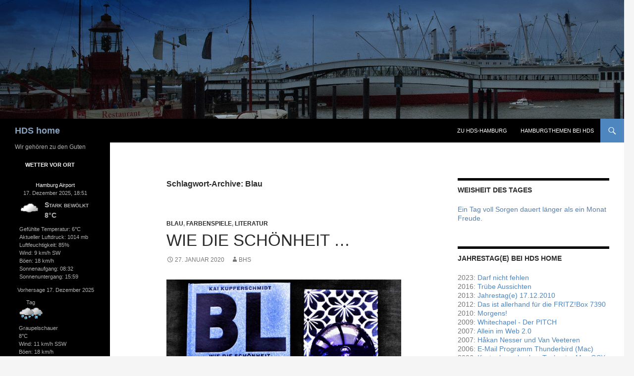

--- FILE ---
content_type: text/html; charset=UTF-8
request_url: https://hdshome.hds-hamburg.de/?tag=blau
body_size: 128811
content:
<!DOCTYPE html>
<!--[if IE 7]>
<html class="ie ie7" lang="de">
<![endif]-->
<!--[if IE 8]>
<html class="ie ie8" lang="de">
<![endif]-->
<!--[if !(IE 7) & !(IE 8)]><!-->
<html lang="de">
<!--<![endif]-->
<head>
	<meta charset="UTF-8">
	<meta name="viewport" content="width=device-width">
	<title>Blau Archive - HDS home</title>
	<link rel="profile" href="https://gmpg.org/xfn/11">
	<link rel="pingback" href="https://hdshome.hds-hamburg.de/xmlrpc.php">
	<!--[if lt IE 9]>
	<script src="https://hdshome.hds-hamburg.de/wp-content/themes/twentyfourteen/js/html5.js?ver=3.7.0"></script>
	<![endif]-->
	<meta name='robots' content='index, follow, max-image-preview:large, max-snippet:-1, max-video-preview:-1' />

	<!-- This site is optimized with the Yoast SEO plugin v20.11 - https://yoast.com/wordpress/plugins/seo/ -->
	<link rel="canonical" href="https://hdshome.hds-hamburg.de/?tag=blau" />
	<link rel="next" href="https://hdshome.hds-hamburg.de/?tag=blau&page=2" />
	<meta property="og:locale" content="de_DE" />
	<meta property="og:type" content="article" />
	<meta property="og:title" content="Blau Archive - HDS home" />
	<meta property="og:url" content="https://hdshome.hds-hamburg.de/?tag=blau" />
	<meta property="og:site_name" content="HDS home" />
	<meta name="twitter:card" content="summary_large_image" />
	<meta name="twitter:site" content="@HDS_home" />
	<script type="application/ld+json" class="yoast-schema-graph">{"@context":"https://schema.org","@graph":[{"@type":"CollectionPage","@id":"https://hdshome.hds-hamburg.de/?tag=blau","url":"https://hdshome.hds-hamburg.de/?tag=blau","name":"Blau Archive - HDS home","isPartOf":{"@id":"https://hdshome.hds-hamburg.de/#website"},"breadcrumb":{"@id":"https://hdshome.hds-hamburg.de/?tag=blau#breadcrumb"},"inLanguage":"de"},{"@type":"BreadcrumbList","@id":"https://hdshome.hds-hamburg.de/?tag=blau#breadcrumb","itemListElement":[{"@type":"ListItem","position":1,"name":"Startseite","item":"https://hdshome.hds-hamburg.de/"},{"@type":"ListItem","position":2,"name":"Blau"}]},{"@type":"WebSite","@id":"https://hdshome.hds-hamburg.de/#website","url":"https://hdshome.hds-hamburg.de/","name":"HDS home","description":"Wir gehören zu den Guten","publisher":{"@id":"https://hdshome.hds-hamburg.de/#/schema/person/05f212653c2b5f69ca4c8a7d9917784a"},"potentialAction":[{"@type":"SearchAction","target":{"@type":"EntryPoint","urlTemplate":"https://hdshome.hds-hamburg.de/?s={search_term_string}"},"query-input":"required name=search_term_string"}],"inLanguage":"de"},{"@type":["Person","Organization"],"@id":"https://hdshome.hds-hamburg.de/#/schema/person/05f212653c2b5f69ca4c8a7d9917784a","name":"Das Team HDS","image":{"@type":"ImageObject","inLanguage":"de","@id":"https://hdshome.hds-hamburg.de/#/schema/person/image/","url":"https://secure.gravatar.com/avatar/021dfba7c99e569cccf3a5ffd931973f?s=96&d=mm&r=g","contentUrl":"https://secure.gravatar.com/avatar/021dfba7c99e569cccf3a5ffd931973f?s=96&d=mm&r=g","caption":"Das Team HDS"},"logo":{"@id":"https://hdshome.hds-hamburg.de/#/schema/person/image/"},"description":"Wir sind das Team bei HDS home.","sameAs":["https://hdshome.hds-hamburg.de"]}]}</script>
	<!-- / Yoast SEO plugin. -->


<link rel='dns-prefetch' href='//use.fontawesome.com' />
<link rel="alternate" type="application/rss+xml" title="HDS home &raquo; Feed" href="https://hdshome.hds-hamburg.de/?feed=rss2" />
<link rel="alternate" type="application/rss+xml" title="HDS home &raquo; Kommentar-Feed" href="https://hdshome.hds-hamburg.de/?feed=comments-rss2" />
<link rel="alternate" type="application/rss+xml" title="HDS home &raquo; Blau Schlagwort-Feed" href="https://hdshome.hds-hamburg.de/?feed=rss2&#038;tag=blau" />
<script>
window._wpemojiSettings = {"baseUrl":"https:\/\/s.w.org\/images\/core\/emoji\/14.0.0\/72x72\/","ext":".png","svgUrl":"https:\/\/s.w.org\/images\/core\/emoji\/14.0.0\/svg\/","svgExt":".svg","source":{"concatemoji":"https:\/\/hdshome.hds-hamburg.de\/wp-includes\/js\/wp-emoji-release.min.js?ver=6.2.8"}};
/*! This file is auto-generated */
!function(e,a,t){var n,r,o,i=a.createElement("canvas"),p=i.getContext&&i.getContext("2d");function s(e,t){p.clearRect(0,0,i.width,i.height),p.fillText(e,0,0);e=i.toDataURL();return p.clearRect(0,0,i.width,i.height),p.fillText(t,0,0),e===i.toDataURL()}function c(e){var t=a.createElement("script");t.src=e,t.defer=t.type="text/javascript",a.getElementsByTagName("head")[0].appendChild(t)}for(o=Array("flag","emoji"),t.supports={everything:!0,everythingExceptFlag:!0},r=0;r<o.length;r++)t.supports[o[r]]=function(e){if(p&&p.fillText)switch(p.textBaseline="top",p.font="600 32px Arial",e){case"flag":return s("\ud83c\udff3\ufe0f\u200d\u26a7\ufe0f","\ud83c\udff3\ufe0f\u200b\u26a7\ufe0f")?!1:!s("\ud83c\uddfa\ud83c\uddf3","\ud83c\uddfa\u200b\ud83c\uddf3")&&!s("\ud83c\udff4\udb40\udc67\udb40\udc62\udb40\udc65\udb40\udc6e\udb40\udc67\udb40\udc7f","\ud83c\udff4\u200b\udb40\udc67\u200b\udb40\udc62\u200b\udb40\udc65\u200b\udb40\udc6e\u200b\udb40\udc67\u200b\udb40\udc7f");case"emoji":return!s("\ud83e\udef1\ud83c\udffb\u200d\ud83e\udef2\ud83c\udfff","\ud83e\udef1\ud83c\udffb\u200b\ud83e\udef2\ud83c\udfff")}return!1}(o[r]),t.supports.everything=t.supports.everything&&t.supports[o[r]],"flag"!==o[r]&&(t.supports.everythingExceptFlag=t.supports.everythingExceptFlag&&t.supports[o[r]]);t.supports.everythingExceptFlag=t.supports.everythingExceptFlag&&!t.supports.flag,t.DOMReady=!1,t.readyCallback=function(){t.DOMReady=!0},t.supports.everything||(n=function(){t.readyCallback()},a.addEventListener?(a.addEventListener("DOMContentLoaded",n,!1),e.addEventListener("load",n,!1)):(e.attachEvent("onload",n),a.attachEvent("onreadystatechange",function(){"complete"===a.readyState&&t.readyCallback()})),(e=t.source||{}).concatemoji?c(e.concatemoji):e.wpemoji&&e.twemoji&&(c(e.twemoji),c(e.wpemoji)))}(window,document,window._wpemojiSettings);
</script>
<style>
img.wp-smiley,
img.emoji {
	display: inline !important;
	border: none !important;
	box-shadow: none !important;
	height: 1em !important;
	width: 1em !important;
	margin: 0 0.07em !important;
	vertical-align: -0.1em !important;
	background: none !important;
	padding: 0 !important;
}
</style>
	<style type="text/css">
.hasCountdown{text-shadow:transparent 0 1px 1px;overflow:hidden;padding:5px}
.countdown_rtl{direction:rtl}
.countdown_holding span{background-color:#ccc}
.countdown_row{clear:both;width:100%;text-align:center}
.countdown_show1 .countdown_section{width:98%}
.countdown_show2 .countdown_section{width:48%}
.countdown_show3 .countdown_section{width:32.5%}
.countdown_show4 .countdown_section{width:24.5%}
.countdown_show5 .countdown_section{width:19.5%}
.countdown_show6 .countdown_section{width:16.25%}
.countdown_show7 .countdown_section{width:14%}
.countdown_section{display:block;float:left;font-size:75%;text-align:center;margin:3px 0}
.countdown_amount{font-size:200%}
.countdown_descr{display:block;width:100%}
a.countdown_infolink{display:block;border-radius:10px;width:14px;height:13px;float:right;font-size:9px;line-height:13px;font-weight:700;text-align:center;position:relative;top:-15px;border:1px solid}
#countdown-preview{padding:10px}
</style>
<link rel='stylesheet' id='fullcalendar-css' href='https://hdshome.hds-hamburg.de/wp-content/plugins/wp-calendar/css/fullcalendar.css?ver=6.2.8' media='all' />
<link rel='stylesheet' id='rotatingtweets-css' href='https://hdshome.hds-hamburg.de/wp-content/plugins/rotatingtweets/css/style.css?ver=6.2.8' media='all' />
<link rel='stylesheet' id='slideshow-jquery-image-gallery-stylesheet_functional-css' href='https://hdshome.hds-hamburg.de/wp-content/plugins/slideshow-jquery-image-gallery/style/SlideshowPlugin/functional.css?ver=2.3.1' media='all' />
<link rel='stylesheet' id='slideshow-jquery-image-gallery-ajax-stylesheet_style-light-css' href='https://hdshome.hds-hamburg.de/wp-admin/admin-ajax.php?action=slideshow_jquery_image_gallery_load_stylesheet&#038;style=style-light&#038;ver=2.3.1' media='all' />
<link rel='stylesheet' id='slideshow-jquery-image-gallery-ajax-stylesheet_style-dark-css' href='https://hdshome.hds-hamburg.de/wp-admin/admin-ajax.php?action=slideshow_jquery_image_gallery_load_stylesheet&#038;style=style-dark&#038;ver=2.3.1' media='all' />
<link rel='stylesheet' id='wp-monalisa-css' href='https://hdshome.hds-hamburg.de/wp-content/plugins/wp-monalisa/wp-monalisa-default.css?ver=9999' media='all' />
<link rel='stylesheet' id='wpt-twitter-feed-css' href='https://hdshome.hds-hamburg.de/wp-content/plugins/wp-to-twitter/css/twitter-feed.css?ver=6.2.8' media='all' />
<link rel='stylesheet' id='wp-forecast-css' href='https://hdshome.hds-hamburg.de/wp-content/plugins/wp-forecast/wp-forecast-default.css?ver=9999' media='all' />
<link rel='stylesheet' id='genericons-css' href='https://hdshome.hds-hamburg.de/wp-content/themes/twentyfourteen/genericons/genericons.css?ver=3.0.3' media='all' />
<link rel='stylesheet' id='twentyfourteen-style-css' href='https://hdshome.hds-hamburg.de/wp-content/themes/twentyfourteen/style.css?ver=20230328' media='all' />
<link rel='stylesheet' id='twentyfourteen-block-style-css' href='https://hdshome.hds-hamburg.de/wp-content/themes/twentyfourteen/css/blocks.css?ver=20230206' media='all' />
<!--[if lt IE 9]>
<link rel='stylesheet' id='twentyfourteen-ie-css' href='https://hdshome.hds-hamburg.de/wp-content/themes/twentyfourteen/css/ie.css?ver=20140711' media='all' />
<![endif]-->
<style id='wp-typography-custom-inline-css'>
sup{vertical-align: 60%;font-size: 75%;line-height: 100%}sub{vertical-align: -10%;font-size: 75%;line-height: 100%}.amp{font-family: Baskerville, "Goudy Old Style", "Palatino", "Book Antiqua", "Warnock Pro", "Goudy Old Style", serif;font-weight: normal;font-style: italic;font-size: 1.1em;line-height: 1em}.caps{font-size: 90%}.dquo{margin-left:-.40em}.quo{margin-left:-.2em}
</style>
<style id='wp-typography-safari-font-workaround-inline-css'>
body {-webkit-font-feature-settings: "liga";font-feature-settings: "liga";-ms-font-feature-settings: normal;}
</style>
<link rel='stylesheet' id='bfa-font-awesome-css' href='https://use.fontawesome.com/releases/v5.15.4/css/all.css?ver=2.0.3' media='all' />
<link rel='stylesheet' id='bfa-font-awesome-v4-shim-css' href='https://use.fontawesome.com/releases/v5.15.4/css/v4-shims.css?ver=2.0.3' media='all' />
<style id='bfa-font-awesome-v4-shim-inline-css'>

			@font-face {
				font-family: 'FontAwesome';
				src: url('https://use.fontawesome.com/releases/v5.15.4/webfonts/fa-brands-400.eot'),
				url('https://use.fontawesome.com/releases/v5.15.4/webfonts/fa-brands-400.eot?#iefix') format('embedded-opentype'),
				url('https://use.fontawesome.com/releases/v5.15.4/webfonts/fa-brands-400.woff2') format('woff2'),
				url('https://use.fontawesome.com/releases/v5.15.4/webfonts/fa-brands-400.woff') format('woff'),
				url('https://use.fontawesome.com/releases/v5.15.4/webfonts/fa-brands-400.ttf') format('truetype'),
				url('https://use.fontawesome.com/releases/v5.15.4/webfonts/fa-brands-400.svg#fontawesome') format('svg');
			}

			@font-face {
				font-family: 'FontAwesome';
				src: url('https://use.fontawesome.com/releases/v5.15.4/webfonts/fa-solid-900.eot'),
				url('https://use.fontawesome.com/releases/v5.15.4/webfonts/fa-solid-900.eot?#iefix') format('embedded-opentype'),
				url('https://use.fontawesome.com/releases/v5.15.4/webfonts/fa-solid-900.woff2') format('woff2'),
				url('https://use.fontawesome.com/releases/v5.15.4/webfonts/fa-solid-900.woff') format('woff'),
				url('https://use.fontawesome.com/releases/v5.15.4/webfonts/fa-solid-900.ttf') format('truetype'),
				url('https://use.fontawesome.com/releases/v5.15.4/webfonts/fa-solid-900.svg#fontawesome') format('svg');
			}

			@font-face {
				font-family: 'FontAwesome';
				src: url('https://use.fontawesome.com/releases/v5.15.4/webfonts/fa-regular-400.eot'),
				url('https://use.fontawesome.com/releases/v5.15.4/webfonts/fa-regular-400.eot?#iefix') format('embedded-opentype'),
				url('https://use.fontawesome.com/releases/v5.15.4/webfonts/fa-regular-400.woff2') format('woff2'),
				url('https://use.fontawesome.com/releases/v5.15.4/webfonts/fa-regular-400.woff') format('woff'),
				url('https://use.fontawesome.com/releases/v5.15.4/webfonts/fa-regular-400.ttf') format('truetype'),
				url('https://use.fontawesome.com/releases/v5.15.4/webfonts/fa-regular-400.svg#fontawesome') format('svg');
				unicode-range: U+F004-F005,U+F007,U+F017,U+F022,U+F024,U+F02E,U+F03E,U+F044,U+F057-F059,U+F06E,U+F070,U+F075,U+F07B-F07C,U+F080,U+F086,U+F089,U+F094,U+F09D,U+F0A0,U+F0A4-F0A7,U+F0C5,U+F0C7-F0C8,U+F0E0,U+F0EB,U+F0F3,U+F0F8,U+F0FE,U+F111,U+F118-F11A,U+F11C,U+F133,U+F144,U+F146,U+F14A,U+F14D-F14E,U+F150-F152,U+F15B-F15C,U+F164-F165,U+F185-F186,U+F191-F192,U+F1AD,U+F1C1-F1C9,U+F1CD,U+F1D8,U+F1E3,U+F1EA,U+F1F6,U+F1F9,U+F20A,U+F247-F249,U+F24D,U+F254-F25B,U+F25D,U+F267,U+F271-F274,U+F279,U+F28B,U+F28D,U+F2B5-F2B6,U+F2B9,U+F2BB,U+F2BD,U+F2C1-F2C2,U+F2D0,U+F2D2,U+F2DC,U+F2ED,U+F328,U+F358-F35B,U+F3A5,U+F3D1,U+F410,U+F4AD;
			}
		
</style>
<link rel='stylesheet' id='wpgdprc-front-css-css' href='https://hdshome.hds-hamburg.de/wp-content/plugins/wp-gdpr-compliance/Assets/css/front.css?ver=1690029901' media='all' />
<style id='wpgdprc-front-css-inline-css'>
:root{--wp-gdpr--bar--background-color: #000000;--wp-gdpr--bar--color: #ffffff;--wp-gdpr--button--background-color: #000000;--wp-gdpr--button--background-color--darken: #000000;--wp-gdpr--button--color: #ffffff;}
</style>
<link rel='stylesheet' id='sedlex_styles-css' href='https://hdshome.hds-hamburg.de/wp-content/sedlex/inline_styles/1f7e1cccc87d925c33574f1ded049b283ef90cc9.css?ver=20251217' media='all' />
<script src='https://hdshome.hds-hamburg.de/wp-includes/js/jquery/jquery.min.js?ver=3.6.4' id='jquery-core-js'></script>
<script src='https://hdshome.hds-hamburg.de/wp-includes/js/jquery/jquery-migrate.min.js?ver=3.4.0' id='jquery-migrate-js'></script>
<script src='https://hdshome.hds-hamburg.de/wp-content/plugins/rotatingtweets/js/jquery.cycle.all.min.js?ver=6.2.8' id='jquery-cycle-js'></script>
<script src='https://hdshome.hds-hamburg.de/wp-content/plugins/rotatingtweets/js/rotating_tweet.js?ver=1.9.10' id='rotating_tweet-js'></script>
<script id='fullcalendar-js-extra'>
var WPCalendar = {"ajaxUrl":"https:\/\/hdshome.hds-hamburg.de\/wp-admin\/admin-ajax.php"};
</script>
<script src='https://hdshome.hds-hamburg.de/wp-content/plugins/wp-calendar/js/fullcalendar.min.js?ver=6.2.8' id='fullcalendar-js'></script>
<script src='https://hdshome.hds-hamburg.de/wp-content/plugins/wp-monalisa/wpml_script.js?ver=9999' id='wpml_script-js'></script>
<script src='https://hdshome.hds-hamburg.de/wp-content/plugins/fd-footnotes/fdfootnotes.js?ver=1.34' id='fdfootnote_script-js'></script>
<script id='image-watermark-no-right-click-js-before'>
var iwArgsNoRightClick = {"rightclick":"N","draganddrop":"Y"};
</script>
<script src='https://hdshome.hds-hamburg.de/wp-content/plugins/image-watermark/js/no-right-click.js?ver=1.7.3' id='image-watermark-no-right-click-js'></script>
<script id='wp-statistics-tracker-js-extra'>
var WP_Statistics_Tracker_Object = {"hitRequestUrl":"https:\/\/hdshome.hds-hamburg.de\/index.php?rest_route=%2Fwp-statistics%2Fv2%2Fhit&wp_statistics_hit_rest=yes&track_all=0&current_page_type=post_tag&current_page_id=661&search_query&page_uri=Lz90YWc9YmxhdQ=","keepOnlineRequestUrl":"https:\/\/hdshome.hds-hamburg.de\/index.php?rest_route=%2Fwp-statistics%2Fv2%2Fonline&wp_statistics_hit_rest=yes&track_all=0&current_page_type=post_tag&current_page_id=661&search_query&page_uri=Lz90YWc9YmxhdQ=","option":{"dntEnabled":false,"cacheCompatibility":"1"}};
</script>
<script src='https://hdshome.hds-hamburg.de/wp-content/plugins/wp-statistics/assets/js/tracker.js?ver=6.2.8' id='wp-statistics-tracker-js'></script>
<script id='wpgdprc-front-js-js-extra'>
var wpgdprcFront = {"ajaxUrl":"https:\/\/hdshome.hds-hamburg.de\/wp-admin\/admin-ajax.php","ajaxNonce":"c7629a7fe4","ajaxArg":"security","pluginPrefix":"wpgdprc","blogId":"1","isMultiSite":"","locale":"de_DE","showSignUpModal":"","showFormModal":"","cookieName":"wpgdprc-consent","consentVersion":"","path":"\/","prefix":"wpgdprc"};
</script>
<script src='https://hdshome.hds-hamburg.de/wp-content/plugins/wp-gdpr-compliance/Assets/js/front.min.js?ver=1690029901' id='wpgdprc-front-js-js'></script>
<script src='https://hdshome.hds-hamburg.de/wp-content/sedlex/inline_scripts/c7e9dec0d3a464fe03757a8322b34d1848ac98e3.js?ver=20251217' id='sedlex_scripts-js'></script>
<link rel="https://api.w.org/" href="https://hdshome.hds-hamburg.de/index.php?rest_route=/" /><link rel="alternate" type="application/json" href="https://hdshome.hds-hamburg.de/index.php?rest_route=/wp/v2/tags/661" /><link rel="EditURI" type="application/rsd+xml" title="RSD" href="https://hdshome.hds-hamburg.de/xmlrpc.php?rsd" />
<link rel="wlwmanifest" type="application/wlwmanifest+xml" href="https://hdshome.hds-hamburg.de/wp-includes/wlwmanifest.xml" />
<meta name="generator" content="WordPress 6.2.8" />
<style>
		#category-posts-3-internal .cat-post-thumbnail .cat-post-crop img {height: 150px;}
#category-posts-3-internal .cat-post-thumbnail .cat-post-crop img {width: 150px;}
#category-posts-3-internal .cat-post-thumbnail .cat-post-crop img {object-fit: cover; max-width: 100%; display: block;}
#category-posts-3-internal .cat-post-thumbnail .cat-post-crop-not-supported img {width: 100%;}
#category-posts-3-internal .cat-post-thumbnail {max-width:100%;}
#category-posts-3-internal .cat-post-item img {margin: initial;}
</style>
		<style id="fourteen-colors" type="text/css">
		/* Custom accent color. */
		button,
		.button,
		.contributor-posts-link,
		input[type="button"],
		input[type="reset"],
		input[type="submit"],
		.search-toggle,
		.hentry .mejs-controls .mejs-time-rail .mejs-time-current,
		.widget .mejs-controls .mejs-time-rail .mejs-time-current,
		.hentry .mejs-overlay:hover .mejs-overlay-button,
		.widget .mejs-overlay:hover .mejs-overlay-button,
		.widget button,
		.widget .button,
		.widget input[type="button"],
		.widget input[type="reset"],
		.widget input[type="submit"],
		.widget_calendar tbody a,
		.content-sidebar .widget input[type="button"],
		.content-sidebar .widget input[type="reset"],
		.content-sidebar .widget input[type="submit"],
		.slider-control-paging .slider-active:before,
		.slider-control-paging .slider-active:hover:before,
		.slider-direction-nav a:hover,
		.ie8 .primary-navigation ul ul,
		.ie8 .secondary-navigation ul ul,
		.ie8 .primary-navigation li:hover > a,
		.ie8 .primary-navigation li.focus > a,
		.ie8 .secondary-navigation li:hover > a,
		.ie8 .secondary-navigation li.focus > a,
		.wp-block-file .wp-block-file__button,
		.wp-block-button__link,
		.has-green-background-color {
			background-color: #4e86bf;
		}

		.site-navigation a:hover,
		.is-style-outline .wp-block-button__link:not(.has-text-color),
		.has-green-color {
			color: #4e86bf;
		}

		::-moz-selection {
			background: #4e86bf;
		}

		::selection {
			background: #4e86bf;
		}

		.paging-navigation .page-numbers.current {
			border-color: #4e86bf;
		}

		@media screen and (min-width: 782px) {
			.primary-navigation li:hover > a,
			.primary-navigation li.focus > a,
			.primary-navigation ul ul {
				background-color: #4e86bf;
			}
		}

		@media screen and (min-width: 1008px) {
			.secondary-navigation li:hover > a,
			.secondary-navigation li.focus > a,
			.secondary-navigation ul ul {
				background-color: #4e86bf;
			}
		}
	
			.contributor-posts-link,
			button,
			.button,
			input[type="button"],
			input[type="reset"],
			input[type="submit"],
			.search-toggle:before,
			.hentry .mejs-overlay:hover .mejs-overlay-button,
			.widget .mejs-overlay:hover .mejs-overlay-button,
			.widget button,
			.widget .button,
			.widget input[type="button"],
			.widget input[type="reset"],
			.widget input[type="submit"],
			.widget_calendar tbody a,
			.widget_calendar tbody a:hover,
			.site-footer .widget_calendar tbody a,
			.content-sidebar .widget input[type="button"],
			.content-sidebar .widget input[type="reset"],
			.content-sidebar .widget input[type="submit"],
			button:hover,
			button:focus,
			.button:hover,
			.button:focus,
			.widget a.button:hover,
			.widget a.button:focus,
			.widget a.button:active,
			.content-sidebar .widget a.button,
			.content-sidebar .widget a.button:hover,
			.content-sidebar .widget a.button:focus,
			.content-sidebar .widget a.button:active,
			.contributor-posts-link:hover,
			.contributor-posts-link:active,
			input[type="button"]:hover,
			input[type="button"]:focus,
			input[type="reset"]:hover,
			input[type="reset"]:focus,
			input[type="submit"]:hover,
			input[type="submit"]:focus,
			.slider-direction-nav a:hover:before {
				color: #fff;
			}

			@media screen and (min-width: 782px) {
				.primary-navigation ul ul a,
				.primary-navigation li:hover > a,
				.primary-navigation li.focus > a,
				.primary-navigation ul ul {
					color: #fff;
				}
			}

			@media screen and (min-width: 1008px) {
				.secondary-navigation ul ul a,
				.secondary-navigation li:hover > a,
				.secondary-navigation li.focus > a,
				.secondary-navigation ul ul {
					color: #fff;
				}
			}
		
		/* Generated variants of custom accent color. */
		a,
		.content-sidebar .widget a {
			color: #4e86bf;
		}

		.contributor-posts-link:hover,
		.button:hover,
		.button:focus,
		.slider-control-paging a:hover:before,
		.search-toggle:hover,
		.search-toggle.active,
		.search-box,
		.widget_calendar tbody a:hover,
		button:hover,
		button:focus,
		input[type="button"]:hover,
		input[type="button"]:focus,
		input[type="reset"]:hover,
		input[type="reset"]:focus,
		input[type="submit"]:hover,
		input[type="submit"]:focus,
		.widget button:hover,
		.widget .button:hover,
		.widget button:focus,
		.widget .button:focus,
		.widget input[type="button"]:hover,
		.widget input[type="button"]:focus,
		.widget input[type="reset"]:hover,
		.widget input[type="reset"]:focus,
		.widget input[type="submit"]:hover,
		.widget input[type="submit"]:focus,
		.content-sidebar .widget input[type="button"]:hover,
		.content-sidebar .widget input[type="button"]:focus,
		.content-sidebar .widget input[type="reset"]:hover,
		.content-sidebar .widget input[type="reset"]:focus,
		.content-sidebar .widget input[type="submit"]:hover,
		.content-sidebar .widget input[type="submit"]:focus,
		.ie8 .primary-navigation ul ul a:hover,
		.ie8 .primary-navigation ul ul li.focus > a,
		.ie8 .secondary-navigation ul ul a:hover,
		.ie8 .secondary-navigation ul ul li.focus > a,
		.wp-block-file .wp-block-file__button:hover,
		.wp-block-file .wp-block-file__button:focus,
		.wp-block-button__link:not(.has-text-color):hover,
		.wp-block-button__link:not(.has-text-color):focus,
		.is-style-outline .wp-block-button__link:not(.has-text-color):hover,
		.is-style-outline .wp-block-button__link:not(.has-text-color):focus {
			background-color: #6ba3dc;
		}

		.featured-content a:hover,
		.featured-content .entry-title a:hover,
		.widget a:hover,
		.widget-title a:hover,
		.widget_twentyfourteen_ephemera .entry-meta a:hover,
		.hentry .mejs-controls .mejs-button button:hover,
		.widget .mejs-controls .mejs-button button:hover,
		.site-info a:hover,
		.featured-content a:hover,
		.wp-block-latest-comments_comment-meta a:hover,
		.wp-block-latest-comments_comment-meta a:focus {
			color: #6ba3dc;
		}

		a:active,
		a:hover,
		.entry-title a:hover,
		.entry-meta a:hover,
		.cat-links a:hover,
		.entry-content .edit-link a:hover,
		.post-navigation a:hover,
		.image-navigation a:hover,
		.comment-author a:hover,
		.comment-list .pingback a:hover,
		.comment-list .trackback a:hover,
		.comment-metadata a:hover,
		.comment-reply-title small a:hover,
		.content-sidebar .widget a:hover,
		.content-sidebar .widget .widget-title a:hover,
		.content-sidebar .widget_twentyfourteen_ephemera .entry-meta a:hover {
			color: #6ba3dc;
		}

		.page-links a:hover,
		.paging-navigation a:hover {
			border-color: #6ba3dc;
		}

		.entry-meta .tag-links a:hover:before {
			border-right-color: #6ba3dc;
		}

		.page-links a:hover,
		.entry-meta .tag-links a:hover {
			background-color: #6ba3dc;
		}

		@media screen and (min-width: 782px) {
			.primary-navigation ul ul a:hover,
			.primary-navigation ul ul li.focus > a {
				background-color: #6ba3dc;
			}
		}

		@media screen and (min-width: 1008px) {
			.secondary-navigation ul ul a:hover,
			.secondary-navigation ul ul li.focus > a {
				background-color: #6ba3dc;
			}
		}

		button:active,
		.button:active,
		.contributor-posts-link:active,
		input[type="button"]:active,
		input[type="reset"]:active,
		input[type="submit"]:active,
		.widget input[type="button"]:active,
		.widget input[type="reset"]:active,
		.widget input[type="submit"]:active,
		.content-sidebar .widget input[type="button"]:active,
		.content-sidebar .widget input[type="reset"]:active,
		.content-sidebar .widget input[type="submit"]:active,
		.wp-block-file .wp-block-file__button:active,
		.wp-block-button__link:active {
			background-color: #7fb7f0;
		}

		.site-navigation .current_page_item > a,
		.site-navigation .current_page_ancestor > a,
		.site-navigation .current-menu-item > a,
		.site-navigation .current-menu-ancestor > a {
			color: #7fb7f0;
		}
	</style><link type="text/css" rel="stylesheet" href="https://hdshome.hds-hamburg.de/wp-content/plugins/simple-pull-quote/css/simple-pull-quote.css" />
<!-- Analytics by WP Statistics v14.1.3.1 - https://wp-statistics.com/ -->
		<style type="text/css" id="twentyfourteen-header-css">
				.site-title a {
			color: #87a3bf;
		}
		</style>
		<link rel="icon" href="https://hdshome.hds-hamburg.de/wp-content/uploads/2015/09/hds-eye-150x150.png" sizes="32x32" />
<link rel="icon" href="https://hdshome.hds-hamburg.de/wp-content/uploads/2015/09/hds-eye.png" sizes="192x192" />
<link rel="apple-touch-icon" href="https://hdshome.hds-hamburg.de/wp-content/uploads/2015/09/hds-eye.png" />
<meta name="msapplication-TileImage" content="https://hdshome.hds-hamburg.de/wp-content/uploads/2015/09/hds-eye.png" />
</head>

<body class="archive tag tag-blau tag-661 wp-embed-responsive group-blog header-image list-view">
<div id="page" class="hfeed site">
		<div id="site-header">
		<a href="https://hdshome.hds-hamburg.de/" rel="home">
			<img src="https://hdshome.hds-hamburg.de/wp-content/uploads/2018/06/cropped-Banner10.jpg" width="1260" height="240" alt="HDS home" />
		</a>
	</div>
	
	<header id="masthead" class="site-header">
		<div class="header-main">
			<h1 class="site-title"><a href="https://hdshome.hds-hamburg.de/" rel="home">HDS home</a></h1>

			<div class="search-toggle">
				<a href="#search-container" class="screen-reader-text" aria-expanded="false" aria-controls="search-container">
					Suchen				</a>
			</div>

			<nav id="primary-navigation" class="site-navigation primary-navigation">
				<button class="menu-toggle">Primäres Menü</button>
				<a class="screen-reader-text skip-link" href="#content">
					Zum Inhalt springen				</a>
				<div class="menu-wohin-auch-immer-container"><ul id="primary-menu" class="nav-menu"><li id="menu-item-11220" class="menu-item menu-item-type-custom menu-item-object-custom menu-item-11220"><a href="http://www.hds-hamburg.de">Zu HDS-Hamburg</a></li>
<li id="menu-item-11221" class="menu-item menu-item-type-taxonomy menu-item-object-category menu-item-11221"><a title="Themen um Hamburg bei HDS" href="https://hdshome.hds-hamburg.de/?cat=2171">Hamburgthemen bei&nbsp;HDS</a></li>
</ul></div>			</nav>
		</div>

		<div id="search-container" class="search-box-wrapper hide">
			<div class="search-box">
				<form role="search" method="get" class="search-form" action="https://hdshome.hds-hamburg.de/">
				<label>
					<span class="screen-reader-text">Suche nach:</span>
					<input type="search" class="search-field" placeholder="Suchen …" value="" name="s" />
				</label>
				<input type="submit" class="search-submit" value="Suchen" />
			</form>			</div>
		</div>
	</header><!-- #masthead -->

	<div id="main" class="site-main">

	<section id="primary" class="content-area">
		<div id="content" class="site-content" role="main">

			
			<header class="archive-header">
				<h1 class="archive-title">
				Schlagwort-Archive: Blau				</h1>

							</header><!-- .archive-header -->

				
<article id="post-152765" class="post-152765 post type-post status-publish format-standard hentry category-blau-farbenspiele category-farbenspiele category-literatur tag-blau tag-der-farbklecks-der-woche tag-farben">
	
	<header class="entry-header">
				<div class="entry-meta">
			<span class="cat-links"><a href="https://hdshome.hds-hamburg.de/?cat=804" rel="category">blau</a>, <a href="https://hdshome.hds-hamburg.de/?cat=803" rel="category">Farbenspiele</a>, <a href="https://hdshome.hds-hamburg.de/?cat=33" rel="category">Literatur</a></span>
		</div>
			<h1 class="entry-title"><a href="https://hdshome.hds-hamburg.de/?p=152765" rel="bookmark">Wie die Schönheit&nbsp;…</a></h1>
		<div class="entry-meta">
			<span class="entry-date"><a href="https://hdshome.hds-hamburg.de/?p=152765" rel="bookmark"><time class="entry-date" datetime="2020-01-27T08:22:31+01:00">27. Januar 2020</time></a></span> <span class="byline"><span class="author vcard"><a class="url fn n" href="https://hdshome.hds-hamburg.de/?author=2" rel="author">BHS</a></span></span>		</div><!-- .entry-meta -->
	</header><!-- .entry-header -->

		<div class="entry-content">
		<p style="text-align: justify;"><span style="font-family: helvetica, arial, sans-serif;"><a href="https://hdshome.hds-hamburg.de/wp-content/uploads/2020/01/Blau-2.jpg" class="gallery_colorbox" rel="attachment wp-att-152766"><img decoding="async" class="size-full wp-image-152766" src="https://hdshome.hds-hamburg.de/wp-content/uploads/2020/01/Blau-2.jpg" alt width="1280" height="956" srcset="https://hdshome.hds-hamburg.de/wp-content/uploads/2020/01/Blau-2.jpg 1280w, https://hdshome.hds-hamburg.de/wp-content/uploads/2020/01/Blau-2-300x224.jpg 300w, https://hdshome.hds-hamburg.de/wp-content/uploads/2020/01/Blau-2-1024x765.jpg 1024w, https://hdshome.hds-hamburg.de/wp-content/uploads/2020/01/Blau-2-768x574.jpg 768w" sizes="(max-width: 1280px) 100vw, 1280px"></a></span></p>
<h5 style="text-align: justify;"><span style="font-family: helvetica, arial, sans-serif;">Was lese ich gerade&nbsp;?</span></h5>
<p style="text-align: justify;"><span style="font-family: helvetica, arial, sans-serif;">Meine aktu­elle Lektüre ist<strong><span style="color: #0000ff;"> Blau&nbsp;: Wie die Schönheit in die Welt kommt </span></strong>von Kai Kupferschmidt. Ausgeliehen aus dem Bestand einer Bibliothek liegt dies Buch zum lesen bereit.</span></p>
<h5 style="text-align: justify;"><span style="font-family: helvetica, arial, sans-serif;">Farben</span></h5>
<p style="text-align: justify;"><span style="font-family: helvetica, arial, sans-serif;">In die­sem Jahr werde ich mich mit Farben, deren Bedeutung und Herkunft beschäf­ti­gen. Eine Liste der Bücher zum Thema <span style="color: #3366ff;">Farben</span> wird natür­lich fol­gen, für alle die­je­ni­gen, die sich auch mit dem Thema befas­sen möchten.</span></p>
<p style="text-align: justify;"><span style="color: #0000ff; font-family: helvetica, arial, sans-serif;"><em><strong>bhs</strong></em></span></p><div class="shariff shariff-align-flex-start shariff-widget-align-flex-start" data-url="https%3A%2F%2Fhdshome.hds-hamburg.de%2F%3Fp%3D152765" data-timestamp="1580114049" data-backendurl="?rest_route=/shariff/v1/share_counts&amp;"><ul class="shariff-buttons theme-round orientation-horizontal buttonsize-small"><li class="shariff-button twitter shariff-nocustomcolor" style="background-color:#32bbf5"><a href="https://twitter.com/share?url=https%3A%2F%2Fhdshome.hds-hamburg.de%2F%3Fp%3D152765&amp;text=Wie%20die%20Sch%C3%B6nheit%C2%A0%E2%80%A6" title="Bei Twitter teilen" aria-label="Bei Twitter teilen" role="button" rel="noopener nofollow" class="shariff-link" style="; background-color:#55acee; color:#fff" target="_blank"><span class="shariff-icon" style><svg width="32px" height="20px" viewBox="0 0 30 32"><path fill="#55acee" d="M29.7 6.8q-1.2 1.8-3 3.1 0 0.3 0 0.8 0 2.5-0.7 4.9t-2.2 4.7-3.5 4-4.9 2.8-6.1 1q-5.1 0-9.3-2.7 0.6 0.1 1.5 0.1 4.3 0 7.6-2.6-2-0.1-3.5-1.2t-2.2-3q0.6 0.1 1.1 0.1 0.8 0 1.6-0.2-2.1-0.4-3.5-2.1t-1.4-3.9v-0.1q1.3 0.7 2.8 0.8-1.2-0.8-2-2.2t-0.7-2.9q0-1.7 0.8-3.1 2.3 2.8 5.5 4.5t7 1.9q-0.2-0.7-0.2-1.4 0-2.5 1.8-4.3t4.3-1.8q2.7 0 4.5 1.9 2.1-0.4 3.9-1.5-0.7 2.2-2.7 3.4 1.8-0.2 3.5-0.9z" /></svg></span></a></li><li class="shariff-button mailto shariff-nocustomcolor" style="background-color:#a8a8a8"><a href="mailto:?body=https%3A%2F%2Fhdshome.hds-hamburg.de%2F%3Fp%3D152765&amp;subject=Wie%20die%20Sch%C3%B6nheit%C2%A0%E2%80%A6" title="Per E-Mail versenden" aria-label="Per E-Mail versenden" role="button" rel="noopener nofollow" class="shariff-link" style="; background-color:#999; color:#fff"><span class="shariff-icon" style><svg width="32px" height="20px" viewBox="0 0 32 32"><path fill="#999" d="M32 12.7v14.2q0 1.2-0.8 2t-2 0.9h-26.3q-1.2 0-2-0.9t-0.8-2v-14.2q0.8 0.9 1.8 1.6 6.5 4.4 8.9 6.1 1 0.8 1.6 1.2t1.7 0.9 2 0.4h0.1q0.9 0 2-0.4t1.7-0.9 1.6-1.2q3-2.2 8.9-6.1 1-0.7 1.8-1.6zM32 7.4q0 1.4-0.9 2.7t-2.2 2.2q-6.7 4.7-8.4 5.8-0.2 0.1-0.7 0.5t-1 0.7-0.9 0.6-1.1 0.5-0.9 0.2h-0.1q-0.4 0-0.9-0.2t-1.1-0.5-0.9-0.6-1-0.7-0.7-0.5q-1.6-1.1-4.7-3.2t-3.6-2.6q-1.1-0.7-2.1-2t-1-2.5q0-1.4 0.7-2.3t2.1-0.9h26.3q1.2 0 2 0.8t0.9 2z" /></svg></span></a></li><li class="shariff-button info shariff-nocustomcolor" style="background-color:#eee"><a href="http://ct.de/-2467514" title="Weitere Informationen" aria-label="Weitere Informationen" role="button" rel="noopener " class="shariff-link" style="; background-color:#fff; color:#fff" target="_blank"><span class="shariff-icon" style><svg width="32px" height="20px" viewBox="0 0 11 32"><path fill="#999" d="M11.4 24v2.3q0 0.5-0.3 0.8t-0.8 0.4h-9.1q-0.5 0-0.8-0.4t-0.4-0.8v-2.3q0-0.5 0.4-0.8t0.8-0.4h1.1v-6.8h-1.1q-0.5 0-0.8-0.4t-0.4-0.8v-2.3q0-0.5 0.4-0.8t0.8-0.4h6.8q0.5 0 0.8 0.4t0.4 0.8v10.3h1.1q0.5 0 0.8 0.4t0.3 0.8zM9.2 3.4v3.4q0 0.5-0.4 0.8t-0.8 0.4h-4.6q-0.4 0-0.8-0.4t-0.4-0.8v-3.4q0-0.4 0.4-0.8t0.8-0.4h4.6q0.5 0 0.8 0.4t0.4 0.8z" /></svg></span></a></li></ul></div><div style="clear:both"></div>	</div><!-- .entry-content -->
	
	<footer class="entry-meta"><span class="tag-links"><a href="https://hdshome.hds-hamburg.de/?tag=blau" rel="tag">Blau</a><a href="https://hdshome.hds-hamburg.de/?tag=der-farbklecks-der-woche" rel="tag">Der Farbklecks der Woche</a><a href="https://hdshome.hds-hamburg.de/?tag=farben" rel="tag">Farben</a></span></footer></article><!-- #post-152765 -->

<article id="post-149149" class="post-149149 post type-post status-publish format-standard hentry category-blau-farbenspiele category-farbenspiele category-fotografie tag-blau tag-clematis tag-sepia2 tag-vor-und-nachher">
	
	<header class="entry-header">
				<div class="entry-meta">
			<span class="cat-links"><a href="https://hdshome.hds-hamburg.de/?cat=804" rel="category">blau</a>, <a href="https://hdshome.hds-hamburg.de/?cat=803" rel="category">Farbenspiele</a>, <a href="https://hdshome.hds-hamburg.de/?cat=25" rel="category">Fotografie</a></span>
		</div>
			<h1 class="entry-title"><a href="https://hdshome.hds-hamburg.de/?p=149149" rel="bookmark">Vor dem verblühen</a></h1>
		<div class="entry-meta">
			<span class="entry-date"><a href="https://hdshome.hds-hamburg.de/?p=149149" rel="bookmark"><time class="entry-date" datetime="2018-07-27T06:56:14+02:00">27. Juli 2018</time></a></span> <span class="byline"><span class="author vcard"><a class="url fn n" href="https://hdshome.hds-hamburg.de/?author=2" rel="author">BHS</a></span></span>		</div><!-- .entry-meta -->
	</header><!-- .entry-header -->

		<div class="entry-content">
		<p style="text-align: justify;"><span style="font-family: 'trebuchet ms', geneva, sans-serif;">Kurz vor dem end­gül­ti­gen ver­blü­hen die­ser zwei Clematisstängel, habe ich spon­tan eine kleine Fotoreihe gemacht. Neu dabei ist der blaue Hintergrund. Die ursprüng­li­chen Farben der Blume waren bereits am ver­blas­sen und das Foto wurde lei­der ein wenig unscharf.</span><a href="https://hdshome.hds-hamburg.de/wp-content/uploads/2018/07/DSCF1143.jpg" class="gallery_colorbox"><img decoding="async" loading="lazy" class="aligncenter wp-image-149135 size-large" src="https://hdshome.hds-hamburg.de/wp-content/uploads/2018/07/DSCF1143-1024x1024.jpg" alt="Clematiistängel kurz vor dem verblühen" width="474" height="474" srcset="https://hdshome.hds-hamburg.de/wp-content/uploads/2018/07/DSCF1143-1024x1024.jpg 1024w, https://hdshome.hds-hamburg.de/wp-content/uploads/2018/07/DSCF1143-150x150.jpg 150w, https://hdshome.hds-hamburg.de/wp-content/uploads/2018/07/DSCF1143-300x300.jpg 300w, https://hdshome.hds-hamburg.de/wp-content/uploads/2018/07/DSCF1143-768x768.jpg 768w" sizes="(max-width: 474px) 100vw, 474px"></a> <a href="https://hdshome.hds-hamburg.de/?p=149149#more-149149" class="more-link"><span class="screen-reader-text">Vor dem ver­blü­hen</span> wei­ter­le­sen <span class="meta-nav">→</span></a></p><div class="shariff shariff-align-flex-start shariff-widget-align-flex-start" data-url="https%3A%2F%2Fhdshome.hds-hamburg.de%2F%3Fp%3D149149" data-timestamp="1532336295" data-backendurl="?rest_route=/shariff/v1/share_counts&amp;"><ul class="shariff-buttons theme-round orientation-horizontal buttonsize-small"><li class="shariff-button twitter shariff-nocustomcolor" style="background-color:#32bbf5"><a href="https://twitter.com/share?url=https%3A%2F%2Fhdshome.hds-hamburg.de%2F%3Fp%3D149149&amp;text=Vor%20dem%20verbl%C3%BChen" title="Bei Twitter teilen" aria-label="Bei Twitter teilen" role="button" rel="noopener nofollow" class="shariff-link" style="; background-color:#55acee; color:#fff" target="_blank"><span class="shariff-icon" style><svg width="32px" height="20px" viewBox="0 0 30 32"><path fill="#55acee" d="M29.7 6.8q-1.2 1.8-3 3.1 0 0.3 0 0.8 0 2.5-0.7 4.9t-2.2 4.7-3.5 4-4.9 2.8-6.1 1q-5.1 0-9.3-2.7 0.6 0.1 1.5 0.1 4.3 0 7.6-2.6-2-0.1-3.5-1.2t-2.2-3q0.6 0.1 1.1 0.1 0.8 0 1.6-0.2-2.1-0.4-3.5-2.1t-1.4-3.9v-0.1q1.3 0.7 2.8 0.8-1.2-0.8-2-2.2t-0.7-2.9q0-1.7 0.8-3.1 2.3 2.8 5.5 4.5t7 1.9q-0.2-0.7-0.2-1.4 0-2.5 1.8-4.3t4.3-1.8q2.7 0 4.5 1.9 2.1-0.4 3.9-1.5-0.7 2.2-2.7 3.4 1.8-0.2 3.5-0.9z" /></svg></span></a></li><li class="shariff-button mailto shariff-nocustomcolor" style="background-color:#a8a8a8"><a href="mailto:?body=https%3A%2F%2Fhdshome.hds-hamburg.de%2F%3Fp%3D149149&amp;subject=Vor%20dem%20verbl%C3%BChen" title="Per E-Mail versenden" aria-label="Per E-Mail versenden" role="button" rel="noopener nofollow" class="shariff-link" style="; background-color:#999; color:#fff"><span class="shariff-icon" style><svg width="32px" height="20px" viewBox="0 0 32 32"><path fill="#999" d="M32 12.7v14.2q0 1.2-0.8 2t-2 0.9h-26.3q-1.2 0-2-0.9t-0.8-2v-14.2q0.8 0.9 1.8 1.6 6.5 4.4 8.9 6.1 1 0.8 1.6 1.2t1.7 0.9 2 0.4h0.1q0.9 0 2-0.4t1.7-0.9 1.6-1.2q3-2.2 8.9-6.1 1-0.7 1.8-1.6zM32 7.4q0 1.4-0.9 2.7t-2.2 2.2q-6.7 4.7-8.4 5.8-0.2 0.1-0.7 0.5t-1 0.7-0.9 0.6-1.1 0.5-0.9 0.2h-0.1q-0.4 0-0.9-0.2t-1.1-0.5-0.9-0.6-1-0.7-0.7-0.5q-1.6-1.1-4.7-3.2t-3.6-2.6q-1.1-0.7-2.1-2t-1-2.5q0-1.4 0.7-2.3t2.1-0.9h26.3q1.2 0 2 0.8t0.9 2z" /></svg></span></a></li><li class="shariff-button info shariff-nocustomcolor" style="background-color:#eee"><a href="http://ct.de/-2467514" title="Weitere Informationen" aria-label="Weitere Informationen" role="button" rel="noopener " class="shariff-link" style="; background-color:#fff; color:#fff" target="_blank"><span class="shariff-icon" style><svg width="32px" height="20px" viewBox="0 0 11 32"><path fill="#999" d="M11.4 24v2.3q0 0.5-0.3 0.8t-0.8 0.4h-9.1q-0.5 0-0.8-0.4t-0.4-0.8v-2.3q0-0.5 0.4-0.8t0.8-0.4h1.1v-6.8h-1.1q-0.5 0-0.8-0.4t-0.4-0.8v-2.3q0-0.5 0.4-0.8t0.8-0.4h6.8q0.5 0 0.8 0.4t0.4 0.8v10.3h1.1q0.5 0 0.8 0.4t0.3 0.8zM9.2 3.4v3.4q0 0.5-0.4 0.8t-0.8 0.4h-4.6q-0.4 0-0.8-0.4t-0.4-0.8v-3.4q0-0.4 0.4-0.8t0.8-0.4h4.6q0.5 0 0.8 0.4t0.4 0.8z" /></svg></span></a></li></ul></div><div style="clear:both"></div>	</div><!-- .entry-content -->
	
	<footer class="entry-meta"><span class="tag-links"><a href="https://hdshome.hds-hamburg.de/?tag=blau" rel="tag">Blau</a><a href="https://hdshome.hds-hamburg.de/?tag=clematis" rel="tag">Clematis</a><a href="https://hdshome.hds-hamburg.de/?tag=sepia2" rel="tag">Sepia2</a><a href="https://hdshome.hds-hamburg.de/?tag=vor-und-nachher" rel="tag">Vor- und Nachher</a></span></footer></article><!-- #post-149149 -->

<article id="post-114486" class="post-114486 post type-post status-publish format-standard hentry category-blau-farbenspiele category-personlich tag-blau tag-schaefchenwolken tag-wochenende">
	
	<header class="entry-header">
				<div class="entry-meta">
			<span class="cat-links"><a href="https://hdshome.hds-hamburg.de/?cat=804" rel="category">blau</a>, <a href="https://hdshome.hds-hamburg.de/?cat=2" rel="category">Persönlich</a></span>
		</div>
			<h1 class="entry-title"><a href="https://hdshome.hds-hamburg.de/?p=114486" rel="bookmark">Schäfchenwolken&nbsp;?</a></h1>
		<div class="entry-meta">
			<span class="entry-date"><a href="https://hdshome.hds-hamburg.de/?p=114486" rel="bookmark"><time class="entry-date" datetime="2016-07-22T10:39:51+02:00">22. Juli 2016</time></a></span> <span class="byline"><span class="author vcard"><a class="url fn n" href="https://hdshome.hds-hamburg.de/?author=2" rel="author">BHS</a></span></span>		</div><!-- .entry-meta -->
	</header><!-- .entry-header -->

		<div class="entry-content">
		<p><a href="https://www.hds-hamburg.de/wp/wordpress/?attachment_id=18985" rel="attachment wp-att-18985"><img decoding="async" loading="lazy" class="aligncenter wp-image-18985" src="https://www.hds-hamburg.de/wp/wordpress/wp-content/uploads/2012/08/CIMG5128.jpg" alt="Schleierwolken" width="600" height="450" srcset="https://hdshome.hds-hamburg.de/wp-content/uploads/2012/08/CIMG5128.jpg 1280w, https://hdshome.hds-hamburg.de/wp-content/uploads/2012/08/CIMG5128-300x225.jpg 300w, https://hdshome.hds-hamburg.de/wp-content/uploads/2012/08/CIMG5128-1024x768.jpg 1024w, https://hdshome.hds-hamburg.de/wp-content/uploads/2012/08/CIMG5128-688x516.jpg 688w" sizes="(max-width: 600px) 100vw, 600px"></a></p>
<p>Ich hoffe mal es han­delt sich um Schäfchen- und nicht um Schleierwolken. Aber egal, schö­nes Wochenende wünscht</p>
<p><span style="color: #333399;"><strong><em>bhs</em></strong></span></p><div class="shariff shariff-align-flex-start shariff-widget-align-flex-start" data-url="https%3A%2F%2Fhdshome.hds-hamburg.de%2F%3Fp%3D114486" data-timestamp="1469183991" data-backendurl="?rest_route=/shariff/v1/share_counts&amp;"><ul class="shariff-buttons theme-round orientation-horizontal buttonsize-small"><li class="shariff-button twitter shariff-nocustomcolor" style="background-color:#32bbf5"><a href="https://twitter.com/share?url=https%3A%2F%2Fhdshome.hds-hamburg.de%2F%3Fp%3D114486&amp;text=Sch%C3%A4fchenwolken%C2%A0%3F" title="Bei Twitter teilen" aria-label="Bei Twitter teilen" role="button" rel="noopener nofollow" class="shariff-link" style="; background-color:#55acee; color:#fff" target="_blank"><span class="shariff-icon" style><svg width="32px" height="20px" viewBox="0 0 30 32"><path fill="#55acee" d="M29.7 6.8q-1.2 1.8-3 3.1 0 0.3 0 0.8 0 2.5-0.7 4.9t-2.2 4.7-3.5 4-4.9 2.8-6.1 1q-5.1 0-9.3-2.7 0.6 0.1 1.5 0.1 4.3 0 7.6-2.6-2-0.1-3.5-1.2t-2.2-3q0.6 0.1 1.1 0.1 0.8 0 1.6-0.2-2.1-0.4-3.5-2.1t-1.4-3.9v-0.1q1.3 0.7 2.8 0.8-1.2-0.8-2-2.2t-0.7-2.9q0-1.7 0.8-3.1 2.3 2.8 5.5 4.5t7 1.9q-0.2-0.7-0.2-1.4 0-2.5 1.8-4.3t4.3-1.8q2.7 0 4.5 1.9 2.1-0.4 3.9-1.5-0.7 2.2-2.7 3.4 1.8-0.2 3.5-0.9z" /></svg></span></a></li><li class="shariff-button mailto shariff-nocustomcolor" style="background-color:#a8a8a8"><a href="mailto:?body=https%3A%2F%2Fhdshome.hds-hamburg.de%2F%3Fp%3D114486&amp;subject=Sch%C3%A4fchenwolken%C2%A0%3F" title="Per E-Mail versenden" aria-label="Per E-Mail versenden" role="button" rel="noopener nofollow" class="shariff-link" style="; background-color:#999; color:#fff"><span class="shariff-icon" style><svg width="32px" height="20px" viewBox="0 0 32 32"><path fill="#999" d="M32 12.7v14.2q0 1.2-0.8 2t-2 0.9h-26.3q-1.2 0-2-0.9t-0.8-2v-14.2q0.8 0.9 1.8 1.6 6.5 4.4 8.9 6.1 1 0.8 1.6 1.2t1.7 0.9 2 0.4h0.1q0.9 0 2-0.4t1.7-0.9 1.6-1.2q3-2.2 8.9-6.1 1-0.7 1.8-1.6zM32 7.4q0 1.4-0.9 2.7t-2.2 2.2q-6.7 4.7-8.4 5.8-0.2 0.1-0.7 0.5t-1 0.7-0.9 0.6-1.1 0.5-0.9 0.2h-0.1q-0.4 0-0.9-0.2t-1.1-0.5-0.9-0.6-1-0.7-0.7-0.5q-1.6-1.1-4.7-3.2t-3.6-2.6q-1.1-0.7-2.1-2t-1-2.5q0-1.4 0.7-2.3t2.1-0.9h26.3q1.2 0 2 0.8t0.9 2z" /></svg></span></a></li><li class="shariff-button info shariff-nocustomcolor" style="background-color:#eee"><a href="http://ct.de/-2467514" title="Weitere Informationen" aria-label="Weitere Informationen" role="button" rel="noopener " class="shariff-link" style="; background-color:#fff; color:#fff" target="_blank"><span class="shariff-icon" style><svg width="32px" height="20px" viewBox="0 0 11 32"><path fill="#999" d="M11.4 24v2.3q0 0.5-0.3 0.8t-0.8 0.4h-9.1q-0.5 0-0.8-0.4t-0.4-0.8v-2.3q0-0.5 0.4-0.8t0.8-0.4h1.1v-6.8h-1.1q-0.5 0-0.8-0.4t-0.4-0.8v-2.3q0-0.5 0.4-0.8t0.8-0.4h6.8q0.5 0 0.8 0.4t0.4 0.8v10.3h1.1q0.5 0 0.8 0.4t0.3 0.8zM9.2 3.4v3.4q0 0.5-0.4 0.8t-0.8 0.4h-4.6q-0.4 0-0.8-0.4t-0.4-0.8v-3.4q0-0.4 0.4-0.8t0.8-0.4h4.6q0.5 0 0.8 0.4t0.4 0.8z" /></svg></span></a></li></ul></div><div style="clear:both"></div>	</div><!-- .entry-content -->
	
	<footer class="entry-meta"><span class="tag-links"><a href="https://hdshome.hds-hamburg.de/?tag=blau" rel="tag">Blau</a><a href="https://hdshome.hds-hamburg.de/?tag=schaefchenwolken" rel="tag">Schäfchenwolken</a><a href="https://hdshome.hds-hamburg.de/?tag=wochenende" rel="tag">Wochenende</a></span></footer></article><!-- #post-114486 -->
		<nav class="navigation paging-navigation">
		<h1 class="screen-reader-text">
			Beitragsnavigation		</h1>
		<div class="pagination loop-pagination">
			<span aria-current="page" class="page-numbers current">1</span>
<a class="page-numbers" href="https://hdshome.hds-hamburg.de/?paged=2&#038;tag=blau">2</a>
<a class="next page-numbers" href="https://hdshome.hds-hamburg.de/?paged=2&#038;tag=blau">Weiter &rarr;</a>		</div><!-- .pagination -->
	</nav><!-- .navigation -->
					</div><!-- #content -->
	</section><!-- #primary -->

<div id="content-sidebar" class="content-sidebar widget-area" role="complementary">
	<aside id="weisheiten-widget" class="widget widget_wp_weisheiten"><h1 class="widget-title">Weisheit des Tages</h1>
<p class="wp_weisheiten_widget" style="color:#597EAA;">
Ein Tag voll Sorgen dauert l&auml;nger als ein Monat Freude.</p>

</aside><aside id="ayb_posts-6" class="widget ayb_posts"><h1 class="widget-title">Jahrestag(e) bei HDS home</h1><ul><li><span class="ayb_date">2023</span>: <a href="https://hdshome.hds-hamburg.de/?p=156779" title="Bei den diesjährigen Grüßen zum Advent darf mein Lieblingsweihnachtsengel nicht fehlen [icon name=&quot;snowflake-o&quot; class=&quot;&quot; &hellip;">Darf nicht fehlen<br/></a></li><li><span class="ayb_date">2016</span>: <a href="https://hdshome.hds-hamburg.de/?p=114921" title="Derzeit ist das Wetter eher von der unangenehmen Art. Ich starte den frühen Tag in diesen Monaten sowieso immer in der Dunkelheit. Aktuell g &hellip;">Trübe Aussichten<br/></a></li><li><span class="ayb_date">2013</span>: <a href="https://hdshome.hds-hamburg.de/?p=25965" title="Ich kann mich noch genau an diesen Morgen erinnern, an die schneidende Kälte und die Geräusche die ich machte, als ich durch den Schnee gela &hellip;">Jahrestag(e) 17.12.2010<br/></a></li><li><span class="ayb_date">2012</span>: <a href="https://hdshome.hds-hamburg.de/?p=22316" title="Wie bereits bei HDS home beschrieben, ist hier eine FRITZ!Box 7390 in Betrieb.  Seit Mittwoch, den 12.12.12 ist (nur) für die FRITZ!Box 7390 &hellip;">Das ist allerhand für die FRITZ!Box 7390<br/></a></li><li><span class="ayb_date">2010</span>: <a href="https://hdshome.hds-hamburg.de/?p=10785" title="[caption id=&quot;attachment_10786&quot; align=&quot;aligncenter&quot; width=&quot;597&quot; caption=&quot;Ganz früh morgens im Park!&quot;] &hellip;">Morgens!<br/></a></li><li><span class="ayb_date">2009</span>: <a href="https://hdshome.hds-hamburg.de/?p=7174" title=":weihnachtslicht: Heute ein Tipp für Freitag: Whitechapel - Der Pitch. Eine Miniserie, bestehend aus 3 Folgen, Länge: 45 Minuten und Arte st &hellip;">Whitechapel - Der PITCH<br/></a></li><li><span class="ayb_date">2007</span>: <a href="https://hdshome.hds-hamburg.de/?p=1004" title="Manchmal möchte man einfach mal allein sein und das kann man hier. &hellip;">Allein im Web 2.0<br/></a></li><li><span class="ayb_date">2007</span>: <a href="https://hdshome.hds-hamburg.de/?p=1003" title="Van Veeteren ist eine der bekanntesten Figuren von Håkan Nesser und im Dezember 2007 zeigt Das Erste zwei Zweiteiler mit Sven Wollter als Ko &hellip;">Håkan Nesser und Van Veeteren<br/></a></li><li><span class="ayb_date">2006</span>: <a href="https://hdshome.hds-hamburg.de/?p=140" title="Das vorz?gliche, weil sehr komfortable und vielseitige &quot;Thunderbird Mail&quot;, liegt mittlerweile in der deutschsprachigen Version 1.5 &hellip;">E-Mail Programm Thunderbird (Mac)<br/></a></li><li><span class="ayb_date">2006</span>: <a href="https://hdshome.hds-hamburg.de/?p=132" title="backuplist+ 3.8 (Freeware - 12/15/2006) Ein einfaches, aber wirkungsvolles Programm f?r Kopie und Backup unter Mac OSX. Es k?nnen individuel &hellip;">Kostenloses backup Tool unter Mac OSX<br/></a></li><li><span class="ayb_date">2006</span>: <a href="https://hdshome.hds-hamburg.de/?p=133" title="Nach dem gestrigen 3:3-Unentschieden gegen Aachen, wurde das Versprechen des Trainers auf einen Sieg nicht eingel?st! Wird der feine Herr Do &hellip;">Dolli, das reicht nicht!<br/></a></li></ul></aside><aside id="category-posts-3" class="widget cat-post-widget"><h1 class="widget-title">Beiträge zum R9TScrambler</h1><ul id="category-posts-3-internal" class="category-posts-internal">
<li class='cat-post-item'><div><a class="cat-post-title" href="https://hdshome.hds-hamburg.de/?p=115509" rel="bookmark">Im Enten- und Spargelparadies</a></div></li><li class='cat-post-item'><div><a class="cat-post-title" href="https://hdshome.hds-hamburg.de/?p=114803" rel="bookmark">Herbstliche Probefahrt mit dem Scrambler</a></div></li><li class='cat-post-item'><div><a class="cat-post-title" href="https://hdshome.hds-hamburg.de/?p=114728" rel="bookmark">Zwei Neue in der BMW Heritage Welt</a></div></li></ul>
</aside><aside id="archives-4" class="widget widget_archive"><h1 class="widget-title">Archiv</h1>		<label class="screen-reader-text" for="archives-dropdown-4">Archiv</label>
		<select id="archives-dropdown-4" name="archive-dropdown">
			
			<option value="">Monat auswählen</option>
				<option value='https://hdshome.hds-hamburg.de/?m=202401'> Januar 2024 </option>
	<option value='https://hdshome.hds-hamburg.de/?m=202312'> Dezember 2023 </option>
	<option value='https://hdshome.hds-hamburg.de/?m=202311'> November 2023 </option>
	<option value='https://hdshome.hds-hamburg.de/?m=202310'> Oktober 2023 </option>
	<option value='https://hdshome.hds-hamburg.de/?m=202309'> September 2023 </option>
	<option value='https://hdshome.hds-hamburg.de/?m=202308'> August 2023 </option>
	<option value='https://hdshome.hds-hamburg.de/?m=202307'> Juli 2023 </option>
	<option value='https://hdshome.hds-hamburg.de/?m=202306'> Juni 2023 </option>
	<option value='https://hdshome.hds-hamburg.de/?m=202305'> Mai 2023 </option>
	<option value='https://hdshome.hds-hamburg.de/?m=202304'> April 2023 </option>
	<option value='https://hdshome.hds-hamburg.de/?m=202303'> März 2023 </option>
	<option value='https://hdshome.hds-hamburg.de/?m=202302'> Februar 2023 </option>
	<option value='https://hdshome.hds-hamburg.de/?m=202301'> Januar 2023 </option>
	<option value='https://hdshome.hds-hamburg.de/?m=202212'> Dezember 2022 </option>
	<option value='https://hdshome.hds-hamburg.de/?m=202211'> November 2022 </option>
	<option value='https://hdshome.hds-hamburg.de/?m=202209'> September 2022 </option>
	<option value='https://hdshome.hds-hamburg.de/?m=202204'> April 2022 </option>
	<option value='https://hdshome.hds-hamburg.de/?m=202203'> März 2022 </option>
	<option value='https://hdshome.hds-hamburg.de/?m=202202'> Februar 2022 </option>
	<option value='https://hdshome.hds-hamburg.de/?m=202201'> Januar 2022 </option>
	<option value='https://hdshome.hds-hamburg.de/?m=202112'> Dezember 2021 </option>
	<option value='https://hdshome.hds-hamburg.de/?m=202101'> Januar 2021 </option>
	<option value='https://hdshome.hds-hamburg.de/?m=202012'> Dezember 2020 </option>
	<option value='https://hdshome.hds-hamburg.de/?m=202011'> November 2020 </option>
	<option value='https://hdshome.hds-hamburg.de/?m=202010'> Oktober 2020 </option>
	<option value='https://hdshome.hds-hamburg.de/?m=202009'> September 2020 </option>
	<option value='https://hdshome.hds-hamburg.de/?m=202008'> August 2020 </option>
	<option value='https://hdshome.hds-hamburg.de/?m=202007'> Juli 2020 </option>
	<option value='https://hdshome.hds-hamburg.de/?m=202006'> Juni 2020 </option>
	<option value='https://hdshome.hds-hamburg.de/?m=202005'> Mai 2020 </option>
	<option value='https://hdshome.hds-hamburg.de/?m=202004'> April 2020 </option>
	<option value='https://hdshome.hds-hamburg.de/?m=202003'> März 2020 </option>
	<option value='https://hdshome.hds-hamburg.de/?m=202002'> Februar 2020 </option>
	<option value='https://hdshome.hds-hamburg.de/?m=202001'> Januar 2020 </option>
	<option value='https://hdshome.hds-hamburg.de/?m=201912'> Dezember 2019 </option>
	<option value='https://hdshome.hds-hamburg.de/?m=201911'> November 2019 </option>
	<option value='https://hdshome.hds-hamburg.de/?m=201910'> Oktober 2019 </option>
	<option value='https://hdshome.hds-hamburg.de/?m=201909'> September 2019 </option>
	<option value='https://hdshome.hds-hamburg.de/?m=201908'> August 2019 </option>
	<option value='https://hdshome.hds-hamburg.de/?m=201907'> Juli 2019 </option>
	<option value='https://hdshome.hds-hamburg.de/?m=201906'> Juni 2019 </option>
	<option value='https://hdshome.hds-hamburg.de/?m=201905'> Mai 2019 </option>
	<option value='https://hdshome.hds-hamburg.de/?m=201903'> März 2019 </option>
	<option value='https://hdshome.hds-hamburg.de/?m=201902'> Februar 2019 </option>
	<option value='https://hdshome.hds-hamburg.de/?m=201901'> Januar 2019 </option>
	<option value='https://hdshome.hds-hamburg.de/?m=201812'> Dezember 2018 </option>
	<option value='https://hdshome.hds-hamburg.de/?m=201811'> November 2018 </option>
	<option value='https://hdshome.hds-hamburg.de/?m=201810'> Oktober 2018 </option>
	<option value='https://hdshome.hds-hamburg.de/?m=201809'> September 2018 </option>
	<option value='https://hdshome.hds-hamburg.de/?m=201808'> August 2018 </option>
	<option value='https://hdshome.hds-hamburg.de/?m=201807'> Juli 2018 </option>
	<option value='https://hdshome.hds-hamburg.de/?m=201806'> Juni 2018 </option>
	<option value='https://hdshome.hds-hamburg.de/?m=201805'> Mai 2018 </option>
	<option value='https://hdshome.hds-hamburg.de/?m=201804'> April 2018 </option>
	<option value='https://hdshome.hds-hamburg.de/?m=201803'> März 2018 </option>
	<option value='https://hdshome.hds-hamburg.de/?m=201802'> Februar 2018 </option>
	<option value='https://hdshome.hds-hamburg.de/?m=201801'> Januar 2018 </option>
	<option value='https://hdshome.hds-hamburg.de/?m=201712'> Dezember 2017 </option>
	<option value='https://hdshome.hds-hamburg.de/?m=201711'> November 2017 </option>
	<option value='https://hdshome.hds-hamburg.de/?m=201710'> Oktober 2017 </option>
	<option value='https://hdshome.hds-hamburg.de/?m=201709'> September 2017 </option>
	<option value='https://hdshome.hds-hamburg.de/?m=201708'> August 2017 </option>
	<option value='https://hdshome.hds-hamburg.de/?m=201707'> Juli 2017 </option>
	<option value='https://hdshome.hds-hamburg.de/?m=201706'> Juni 2017 </option>
	<option value='https://hdshome.hds-hamburg.de/?m=201705'> Mai 2017 </option>
	<option value='https://hdshome.hds-hamburg.de/?m=201704'> April 2017 </option>
	<option value='https://hdshome.hds-hamburg.de/?m=201703'> März 2017 </option>
	<option value='https://hdshome.hds-hamburg.de/?m=201702'> Februar 2017 </option>
	<option value='https://hdshome.hds-hamburg.de/?m=201701'> Januar 2017 </option>
	<option value='https://hdshome.hds-hamburg.de/?m=201612'> Dezember 2016 </option>
	<option value='https://hdshome.hds-hamburg.de/?m=201611'> November 2016 </option>
	<option value='https://hdshome.hds-hamburg.de/?m=201610'> Oktober 2016 </option>
	<option value='https://hdshome.hds-hamburg.de/?m=201609'> September 2016 </option>
	<option value='https://hdshome.hds-hamburg.de/?m=201608'> August 2016 </option>
	<option value='https://hdshome.hds-hamburg.de/?m=201607'> Juli 2016 </option>
	<option value='https://hdshome.hds-hamburg.de/?m=201606'> Juni 2016 </option>
	<option value='https://hdshome.hds-hamburg.de/?m=201605'> Mai 2016 </option>
	<option value='https://hdshome.hds-hamburg.de/?m=201604'> April 2016 </option>
	<option value='https://hdshome.hds-hamburg.de/?m=201603'> März 2016 </option>
	<option value='https://hdshome.hds-hamburg.de/?m=201602'> Februar 2016 </option>
	<option value='https://hdshome.hds-hamburg.de/?m=201601'> Januar 2016 </option>
	<option value='https://hdshome.hds-hamburg.de/?m=201512'> Dezember 2015 </option>
	<option value='https://hdshome.hds-hamburg.de/?m=201511'> November 2015 </option>
	<option value='https://hdshome.hds-hamburg.de/?m=201510'> Oktober 2015 </option>
	<option value='https://hdshome.hds-hamburg.de/?m=201509'> September 2015 </option>
	<option value='https://hdshome.hds-hamburg.de/?m=201508'> August 2015 </option>
	<option value='https://hdshome.hds-hamburg.de/?m=201507'> Juli 2015 </option>
	<option value='https://hdshome.hds-hamburg.de/?m=201506'> Juni 2015 </option>
	<option value='https://hdshome.hds-hamburg.de/?m=201505'> Mai 2015 </option>
	<option value='https://hdshome.hds-hamburg.de/?m=201504'> April 2015 </option>
	<option value='https://hdshome.hds-hamburg.de/?m=201503'> März 2015 </option>
	<option value='https://hdshome.hds-hamburg.de/?m=201502'> Februar 2015 </option>
	<option value='https://hdshome.hds-hamburg.de/?m=201501'> Januar 2015 </option>
	<option value='https://hdshome.hds-hamburg.de/?m=201412'> Dezember 2014 </option>
	<option value='https://hdshome.hds-hamburg.de/?m=201411'> November 2014 </option>
	<option value='https://hdshome.hds-hamburg.de/?m=201410'> Oktober 2014 </option>
	<option value='https://hdshome.hds-hamburg.de/?m=201409'> September 2014 </option>
	<option value='https://hdshome.hds-hamburg.de/?m=201408'> August 2014 </option>
	<option value='https://hdshome.hds-hamburg.de/?m=201407'> Juli 2014 </option>
	<option value='https://hdshome.hds-hamburg.de/?m=201406'> Juni 2014 </option>
	<option value='https://hdshome.hds-hamburg.de/?m=201405'> Mai 2014 </option>
	<option value='https://hdshome.hds-hamburg.de/?m=201404'> April 2014 </option>
	<option value='https://hdshome.hds-hamburg.de/?m=201403'> März 2014 </option>
	<option value='https://hdshome.hds-hamburg.de/?m=201402'> Februar 2014 </option>
	<option value='https://hdshome.hds-hamburg.de/?m=201401'> Januar 2014 </option>
	<option value='https://hdshome.hds-hamburg.de/?m=201312'> Dezember 2013 </option>
	<option value='https://hdshome.hds-hamburg.de/?m=201311'> November 2013 </option>
	<option value='https://hdshome.hds-hamburg.de/?m=201310'> Oktober 2013 </option>
	<option value='https://hdshome.hds-hamburg.de/?m=201309'> September 2013 </option>
	<option value='https://hdshome.hds-hamburg.de/?m=201308'> August 2013 </option>
	<option value='https://hdshome.hds-hamburg.de/?m=201307'> Juli 2013 </option>
	<option value='https://hdshome.hds-hamburg.de/?m=201306'> Juni 2013 </option>
	<option value='https://hdshome.hds-hamburg.de/?m=201305'> Mai 2013 </option>
	<option value='https://hdshome.hds-hamburg.de/?m=201304'> April 2013 </option>
	<option value='https://hdshome.hds-hamburg.de/?m=201303'> März 2013 </option>
	<option value='https://hdshome.hds-hamburg.de/?m=201302'> Februar 2013 </option>
	<option value='https://hdshome.hds-hamburg.de/?m=201301'> Januar 2013 </option>
	<option value='https://hdshome.hds-hamburg.de/?m=201212'> Dezember 2012 </option>
	<option value='https://hdshome.hds-hamburg.de/?m=201211'> November 2012 </option>
	<option value='https://hdshome.hds-hamburg.de/?m=201210'> Oktober 2012 </option>
	<option value='https://hdshome.hds-hamburg.de/?m=201209'> September 2012 </option>
	<option value='https://hdshome.hds-hamburg.de/?m=201208'> August 2012 </option>
	<option value='https://hdshome.hds-hamburg.de/?m=201207'> Juli 2012 </option>
	<option value='https://hdshome.hds-hamburg.de/?m=201206'> Juni 2012 </option>
	<option value='https://hdshome.hds-hamburg.de/?m=201205'> Mai 2012 </option>
	<option value='https://hdshome.hds-hamburg.de/?m=201204'> April 2012 </option>
	<option value='https://hdshome.hds-hamburg.de/?m=201203'> März 2012 </option>
	<option value='https://hdshome.hds-hamburg.de/?m=201202'> Februar 2012 </option>
	<option value='https://hdshome.hds-hamburg.de/?m=201201'> Januar 2012 </option>
	<option value='https://hdshome.hds-hamburg.de/?m=201112'> Dezember 2011 </option>
	<option value='https://hdshome.hds-hamburg.de/?m=201111'> November 2011 </option>
	<option value='https://hdshome.hds-hamburg.de/?m=201110'> Oktober 2011 </option>
	<option value='https://hdshome.hds-hamburg.de/?m=201109'> September 2011 </option>
	<option value='https://hdshome.hds-hamburg.de/?m=201108'> August 2011 </option>
	<option value='https://hdshome.hds-hamburg.de/?m=201107'> Juli 2011 </option>
	<option value='https://hdshome.hds-hamburg.de/?m=201106'> Juni 2011 </option>
	<option value='https://hdshome.hds-hamburg.de/?m=201105'> Mai 2011 </option>
	<option value='https://hdshome.hds-hamburg.de/?m=201104'> April 2011 </option>
	<option value='https://hdshome.hds-hamburg.de/?m=201103'> März 2011 </option>
	<option value='https://hdshome.hds-hamburg.de/?m=201102'> Februar 2011 </option>
	<option value='https://hdshome.hds-hamburg.de/?m=201101'> Januar 2011 </option>
	<option value='https://hdshome.hds-hamburg.de/?m=201012'> Dezember 2010 </option>
	<option value='https://hdshome.hds-hamburg.de/?m=201011'> November 2010 </option>
	<option value='https://hdshome.hds-hamburg.de/?m=201010'> Oktober 2010 </option>
	<option value='https://hdshome.hds-hamburg.de/?m=201009'> September 2010 </option>
	<option value='https://hdshome.hds-hamburg.de/?m=201008'> August 2010 </option>
	<option value='https://hdshome.hds-hamburg.de/?m=201007'> Juli 2010 </option>
	<option value='https://hdshome.hds-hamburg.de/?m=201006'> Juni 2010 </option>
	<option value='https://hdshome.hds-hamburg.de/?m=201005'> Mai 2010 </option>
	<option value='https://hdshome.hds-hamburg.de/?m=201004'> April 2010 </option>
	<option value='https://hdshome.hds-hamburg.de/?m=201003'> März 2010 </option>
	<option value='https://hdshome.hds-hamburg.de/?m=201002'> Februar 2010 </option>
	<option value='https://hdshome.hds-hamburg.de/?m=201001'> Januar 2010 </option>
	<option value='https://hdshome.hds-hamburg.de/?m=200912'> Dezember 2009 </option>
	<option value='https://hdshome.hds-hamburg.de/?m=200911'> November 2009 </option>
	<option value='https://hdshome.hds-hamburg.de/?m=200910'> Oktober 2009 </option>
	<option value='https://hdshome.hds-hamburg.de/?m=200909'> September 2009 </option>
	<option value='https://hdshome.hds-hamburg.de/?m=200908'> August 2009 </option>
	<option value='https://hdshome.hds-hamburg.de/?m=200907'> Juli 2009 </option>
	<option value='https://hdshome.hds-hamburg.de/?m=200906'> Juni 2009 </option>
	<option value='https://hdshome.hds-hamburg.de/?m=200905'> Mai 2009 </option>
	<option value='https://hdshome.hds-hamburg.de/?m=200904'> April 2009 </option>
	<option value='https://hdshome.hds-hamburg.de/?m=200903'> März 2009 </option>
	<option value='https://hdshome.hds-hamburg.de/?m=200902'> Februar 2009 </option>
	<option value='https://hdshome.hds-hamburg.de/?m=200901'> Januar 2009 </option>
	<option value='https://hdshome.hds-hamburg.de/?m=200812'> Dezember 2008 </option>
	<option value='https://hdshome.hds-hamburg.de/?m=200811'> November 2008 </option>
	<option value='https://hdshome.hds-hamburg.de/?m=200810'> Oktober 2008 </option>
	<option value='https://hdshome.hds-hamburg.de/?m=200809'> September 2008 </option>
	<option value='https://hdshome.hds-hamburg.de/?m=200808'> August 2008 </option>
	<option value='https://hdshome.hds-hamburg.de/?m=200807'> Juli 2008 </option>
	<option value='https://hdshome.hds-hamburg.de/?m=200806'> Juni 2008 </option>
	<option value='https://hdshome.hds-hamburg.de/?m=200805'> Mai 2008 </option>
	<option value='https://hdshome.hds-hamburg.de/?m=200804'> April 2008 </option>
	<option value='https://hdshome.hds-hamburg.de/?m=200803'> März 2008 </option>
	<option value='https://hdshome.hds-hamburg.de/?m=200802'> Februar 2008 </option>
	<option value='https://hdshome.hds-hamburg.de/?m=200801'> Januar 2008 </option>
	<option value='https://hdshome.hds-hamburg.de/?m=200712'> Dezember 2007 </option>
	<option value='https://hdshome.hds-hamburg.de/?m=200711'> November 2007 </option>
	<option value='https://hdshome.hds-hamburg.de/?m=200710'> Oktober 2007 </option>
	<option value='https://hdshome.hds-hamburg.de/?m=200709'> September 2007 </option>
	<option value='https://hdshome.hds-hamburg.de/?m=200708'> August 2007 </option>
	<option value='https://hdshome.hds-hamburg.de/?m=200707'> Juli 2007 </option>
	<option value='https://hdshome.hds-hamburg.de/?m=200706'> Juni 2007 </option>
	<option value='https://hdshome.hds-hamburg.de/?m=200705'> Mai 2007 </option>
	<option value='https://hdshome.hds-hamburg.de/?m=200704'> April 2007 </option>
	<option value='https://hdshome.hds-hamburg.de/?m=200703'> März 2007 </option>
	<option value='https://hdshome.hds-hamburg.de/?m=200702'> Februar 2007 </option>
	<option value='https://hdshome.hds-hamburg.de/?m=200701'> Januar 2007 </option>
	<option value='https://hdshome.hds-hamburg.de/?m=200612'> Dezember 2006 </option>

		</select>

<script>
/* <![CDATA[ */
(function() {
	var dropdown = document.getElementById( "archives-dropdown-4" );
	function onSelectChange() {
		if ( dropdown.options[ dropdown.selectedIndex ].value !== '' ) {
			document.location.href = this.options[ this.selectedIndex ].value;
		}
	}
	dropdown.onchange = onSelectChange;
})();
/* ]]> */
</script>
			</aside><aside id="search-5" class="widget widget_search"><form role="search" method="get" class="search-form" action="https://hdshome.hds-hamburg.de/">
				<label>
					<span class="screen-reader-text">Suche nach:</span>
					<input type="search" class="search-field" placeholder="Suchen …" value="" name="s" />
				</label>
				<input type="submit" class="search-submit" value="Suchen" />
			</form></aside><aside id="linkcat-2632" class="widget widget_links"><h1 class="widget-title">Unsere Bedarfslenkung</h1>
	<ul class='xoxo blogroll'>
<li><a href="https://wildbiene.com" rel="noopener" title="Alles über Wildbienen" target="_blank">Wildbiene</a>
Alles über Wildbienen</li>
<li><a href="https://www.rymhart-troyer.de/" rel="contact noopener" title="Mehr als Seemannspullover ..." target="_blank">Rymhart</a>
Mehr als Seemannspullover ...</li>
<li><a href="https://www.zeha-berlin.de/" rel="contact noopener" title="Tradition und Zeitgeist" target="_blank">ZEHA Schuhe</a>
Tradition und Zeitgeist</li>
<li><a href="https://brandeins.de" rel="noopener" title="Wirtschaftsmagazin" target="_blank">brand eins</a>
Wirtschaftsmagazin</li>
<li><a href="https://heise.de/ct/" rel="noopener" title="magazin für computertechnik" target="_blank">c’t</a>
magazin für computertechnik</li>

	</ul>
</aside>
<aside id="tag_cloud-3" class="widget widget_tag_cloud"><h1 class="widget-title">Schlagwörter</h1><nav aria-label="Schlagwörter"><div class="tagcloud"><ul class='wp-tag-cloud' role='list'>
	<li><a href="https://hdshome.hds-hamburg.de/?tag=apple" class="tag-cloud-link tag-link-2164 tag-link-position-1" style="font-size: 18.888888888889pt;" aria-label="Apple (37 Einträge)">Apple</a></li>
	<li><a href="https://hdshome.hds-hamburg.de/?tag=arte" class="tag-cloud-link tag-link-380 tag-link-position-2" style="font-size: 15.432098765432pt;" aria-label="ARTE (23 Einträge)">ARTE</a></li>
	<li><a href="https://hdshome.hds-hamburg.de/?tag=auszeit" class="tag-cloud-link tag-link-1645 tag-link-position-3" style="font-size: 10.246913580247pt;" aria-label="Auszeit (11 Einträge)">Auszeit</a></li>
	<li><a href="https://hdshome.hds-hamburg.de/?tag=balkon" class="tag-cloud-link tag-link-219 tag-link-position-4" style="font-size: 13.703703703704pt;" aria-label="Balkon (18 Einträge)">Balkon</a></li>
	<li><a href="https://hdshome.hds-hamburg.de/?tag=balkonbepflanzung" class="tag-cloud-link tag-link-1615 tag-link-position-5" style="font-size: 15.432098765432pt;" aria-label="Balkonbepflanzung (23 Einträge)">Balkonbepflanzung</a></li>
	<li><a href="https://hdshome.hds-hamburg.de/?tag=balkontagebuch" class="tag-cloud-link tag-link-2577 tag-link-position-6" style="font-size: 17.333333333333pt;" aria-label="Balkontagebuch (30 Einträge)">Balkontagebuch</a></li>
	<li><a href="https://hdshome.hds-hamburg.de/?tag=bienen" class="tag-cloud-link tag-link-2126 tag-link-position-7" style="font-size: 11.456790123457pt;" aria-label="Bienen (13 Einträge)">Bienen</a></li>
	<li><a href="https://hdshome.hds-hamburg.de/?tag=buecherliste" class="tag-cloud-link tag-link-2373 tag-link-position-8" style="font-size: 18.024691358025pt;" aria-label="Bücherliste (33 Einträge)">Bücherliste</a></li>
	<li><a href="https://hdshome.hds-hamburg.de/?tag=das-hamburger-dutzend" class="tag-cloud-link tag-link-1026 tag-link-position-9" style="font-size: 15.432098765432pt;" aria-label="Das Hamburger Dutzend (23 Einträge)">Das Hamburger Dutzend</a></li>
	<li><a href="https://hdshome.hds-hamburg.de/?tag=datensicherheit" class="tag-cloud-link tag-link-2179 tag-link-position-10" style="font-size: 11.975308641975pt;" aria-label="Datensicherheit (14 Einträge)">Datensicherheit</a></li>
	<li><a href="https://hdshome.hds-hamburg.de/?tag=der-farbklecks-der-woche" class="tag-cloud-link tag-link-1528 tag-link-position-11" style="font-size: 20.79012345679pt;" aria-label="Der Farbklecks der Woche (48 Einträge)">Der Farbklecks der Woche</a></li>
	<li><a href="https://hdshome.hds-hamburg.de/?tag=fotografie" class="tag-cloud-link tag-link-2169 tag-link-position-12" style="font-size: 10.246913580247pt;" aria-label="Fotografie (11 Einträge)">Fotografie</a></li>
	<li><a href="https://hdshome.hds-hamburg.de/?tag=graffiti" class="tag-cloud-link tag-link-1642 tag-link-position-13" style="font-size: 11.456790123457pt;" aria-label="Graffiti (13 Einträge)">Graffiti</a></li>
	<li><a href="https://hdshome.hds-hamburg.de/?tag=gruen-bunt-bluehend-und-ueppig-bewachsen" class="tag-cloud-link tag-link-2592 tag-link-position-14" style="font-size: 8pt;" aria-label="Grün bunt blühend und üppig bewachsen! (8 Einträge)">Grün bunt blühend und üppig bewachsen!</a></li>
	<li><a href="https://hdshome.hds-hamburg.de/?tag=garten" class="tag-cloud-link tag-link-1234 tag-link-position-15" style="font-size: 15.086419753086pt;" aria-label="Gärten (22 Einträge)">Gärten</a></li>
	<li><a href="https://hdshome.hds-hamburg.de/?tag=hamburg" class="tag-cloud-link tag-link-2172 tag-link-position-16" style="font-size: 22pt;" aria-label="Hamburg (57 Einträge)">Hamburg</a></li>
	<li><a href="https://hdshome.hds-hamburg.de/?tag=hds-home" class="tag-cloud-link tag-link-151 tag-link-position-17" style="font-size: 14.395061728395pt;" aria-label="HDS home (20 Einträge)">HDS home</a></li>
	<li><a href="https://hdshome.hds-hamburg.de/?tag=hdshome" class="tag-cloud-link tag-link-63 tag-link-position-18" style="font-size: 10.246913580247pt;" aria-label="hdshome (11 Einträge)">hdshome</a></li>
	<li><a href="https://hdshome.hds-hamburg.de/?tag=intern" class="tag-cloud-link tag-link-2173 tag-link-position-19" style="font-size: 8.8641975308642pt;" aria-label="Intern (9 Einträge)">Intern</a></li>
	<li><a href="https://hdshome.hds-hamburg.de/?tag=kochen" class="tag-cloud-link tag-link-1038 tag-link-position-20" style="font-size: 10.765432098765pt;" aria-label="Kochen (12 Einträge)">Kochen</a></li>
	<li><a href="https://hdshome.hds-hamburg.de/?tag=krimi" class="tag-cloud-link tag-link-157 tag-link-position-21" style="font-size: 11.456790123457pt;" aria-label="Krimi (13 Einträge)">Krimi</a></li>
	<li><a href="https://hdshome.hds-hamburg.de/?tag=lesen" class="tag-cloud-link tag-link-300 tag-link-position-22" style="font-size: 8.8641975308642pt;" aria-label="Lesen (9 Einträge)">Lesen</a></li>
	<li><a href="https://hdshome.hds-hamburg.de/?tag=literatur" class="tag-cloud-link tag-link-2176 tag-link-position-23" style="font-size: 14.049382716049pt;" aria-label="Literatur (19 Einträge)">Literatur</a></li>
	<li><a href="https://hdshome.hds-hamburg.de/?tag=lokstedt" class="tag-cloud-link tag-link-2187 tag-link-position-24" style="font-size: 10.765432098765pt;" aria-label="Lokstedt (12 Einträge)">Lokstedt</a></li>
	<li><a href="https://hdshome.hds-hamburg.de/?tag=motorrad" class="tag-cloud-link tag-link-2195 tag-link-position-25" style="font-size: 15.086419753086pt;" aria-label="Motorrad (22 Einträge)">Motorrad</a></li>
	<li><a href="https://hdshome.hds-hamburg.de/?tag=pflanzen" class="tag-cloud-link tag-link-2467 tag-link-position-26" style="font-size: 8.8641975308642pt;" aria-label="Pflanzen (9 Einträge)">Pflanzen</a></li>
	<li><a href="https://hdshome.hds-hamburg.de/?tag=planten-un-blomen" class="tag-cloud-link tag-link-741 tag-link-position-27" style="font-size: 8.8641975308642pt;" aria-label="Planten un Blomen (9 Einträge)">Planten un Blomen</a></li>
	<li><a href="https://hdshome.hds-hamburg.de/?tag=plattdeutsch" class="tag-cloud-link tag-link-495 tag-link-position-28" style="font-size: 8.8641975308642pt;" aria-label="Plattdeutsch (9 Einträge)">Plattdeutsch</a></li>
	<li><a href="https://hdshome.hds-hamburg.de/?tag=plattdeutsche-wort-des-monats" class="tag-cloud-link tag-link-644 tag-link-position-29" style="font-size: 15.950617283951pt;" aria-label="Plattdeutsche Wort des Monats (25 Einträge)">Plattdeutsche Wort des Monats</a></li>
	<li><a href="https://hdshome.hds-hamburg.de/?tag=r1200rt" class="tag-cloud-link tag-link-481 tag-link-position-30" style="font-size: 13.358024691358pt;" aria-label="R1200RT (17 Einträge)">R1200RT</a></li>
	<li><a href="https://hdshome.hds-hamburg.de/?tag=rtontour" class="tag-cloud-link tag-link-516 tag-link-position-31" style="font-size: 8.8641975308642pt;" aria-label="RTonTour (9 Einträge)">RTonTour</a></li>
	<li><a href="https://hdshome.hds-hamburg.de/?tag=schafe-des-monats" class="tag-cloud-link tag-link-2448 tag-link-position-32" style="font-size: 8.8641975308642pt;" aria-label="Schaf(e) des Monats (9 Einträge)">Schaf(e) des Monats</a></li>
	<li><a href="https://hdshome.hds-hamburg.de/?tag=schwarz-weiss" class="tag-cloud-link tag-link-2285 tag-link-position-33" style="font-size: 8.8641975308642pt;" aria-label="schwarz-weiß (9 Einträge)">schwarz-weiß</a></li>
	<li><a href="https://hdshome.hds-hamburg.de/?tag=stories-hamburg" class="tag-cloud-link tag-link-441 tag-link-position-34" style="font-size: 8pt;" aria-label="Stories-Hamburg (8 Einträge)">Stories-Hamburg</a></li>
	<li><a href="https://hdshome.hds-hamburg.de/?tag=stricken" class="tag-cloud-link tag-link-2493 tag-link-position-35" style="font-size: 14.049382716049pt;" aria-label="Stricken (19 Einträge)">Stricken</a></li>
	<li><a href="https://hdshome.hds-hamburg.de/?tag=unterwegs" class="tag-cloud-link tag-link-517 tag-link-position-36" style="font-size: 8.8641975308642pt;" aria-label="Unterwegs (9 Einträge)">Unterwegs</a></li>
	<li><a href="https://hdshome.hds-hamburg.de/?tag=urban-gardening" class="tag-cloud-link tag-link-1221 tag-link-position-37" style="font-size: 10.765432098765pt;" aria-label="Urban Gardening (12 Einträge)">Urban Gardening</a></li>
	<li><a href="https://hdshome.hds-hamburg.de/?tag=virenscanner" class="tag-cloud-link tag-link-126 tag-link-position-38" style="font-size: 8.8641975308642pt;" aria-label="Virenscanner (9 Einträge)">Virenscanner</a></li>
	<li><a href="https://hdshome.hds-hamburg.de/?tag=vor-und-nachher" class="tag-cloud-link tag-link-2282 tag-link-position-39" style="font-size: 12.320987654321pt;" aria-label="Vor- und Nachher (15 Einträge)">Vor- und Nachher</a></li>
	<li><a href="https://hdshome.hds-hamburg.de/?tag=win10-update" class="tag-cloud-link tag-link-2749 tag-link-position-40" style="font-size: 10.246913580247pt;" aria-label="Win10 Update (11 Einträge)">Win10 Update</a></li>
	<li><a href="https://hdshome.hds-hamburg.de/?tag=windows-10" class="tag-cloud-link tag-link-2582 tag-link-position-41" style="font-size: 10.765432098765pt;" aria-label="Windows 10 (12 Einträge)">Windows 10</a></li>
	<li><a href="https://hdshome.hds-hamburg.de/?tag=wissenschaft" class="tag-cloud-link tag-link-2167 tag-link-position-42" style="font-size: 8pt;" aria-label="Wissenschaft (8 Einträge)">Wissenschaft</a></li>
	<li><a href="https://hdshome.hds-hamburg.de/?tag=wochenende" class="tag-cloud-link tag-link-647 tag-link-position-43" style="font-size: 19.061728395062pt;" aria-label="Wochenende (38 Einträge)">Wochenende</a></li>
	<li><a href="https://hdshome.hds-hamburg.de/?tag=wordpress" class="tag-cloud-link tag-link-2180 tag-link-position-44" style="font-size: 12.83950617284pt;" aria-label="WordPress (16 Einträge)">WordPress</a></li>
	<li><a href="https://hdshome.hds-hamburg.de/?tag=zeitumstellung" class="tag-cloud-link tag-link-886 tag-link-position-45" style="font-size: 8pt;" aria-label="Zeitumstellung (8 Einträge)">Zeitumstellung</a></li>
</ul>
</div>
</nav></aside><aside id="nav_menu-3" class="widget widget_nav_menu"><h1 class="widget-title">Schnelle Verbindungen</h1><nav class="menu-wohin-auch-immer-container" aria-label="Schnelle Verbindungen"><ul id="menu-wohin-auch-immer" class="menu"><li class="menu-item menu-item-type-custom menu-item-object-custom menu-item-11220"><a href="http://www.hds-hamburg.de">Zu HDS-Hamburg</a></li>
<li class="menu-item menu-item-type-taxonomy menu-item-object-category menu-item-11221"><a title="Themen um Hamburg bei HDS" href="https://hdshome.hds-hamburg.de/?cat=2171">Hamburgthemen bei&nbsp;HDS</a></li>
</ul></nav></aside></div><!-- #content-sidebar -->
<div id="secondary">
		<h2 class="site-description">Wir gehören zu den Guten</h2>
	
	
		<div id="primary-sidebar" class="primary-sidebar widget-area" role="complementary">
		<aside id="wp-forecast-6" class="widget wp_forecast_widget"><h1 class="widget-title">         Wetter vor Ort</h1><div id="wp-forecastA" class="wp-forecast">
<div class="wp-forecast-curr">
<div class="wp-forecast-curr-head"><div><a href="https://open-meteo.com" target="_blank">Hamburg Airport</a></div>
<div>17. Dezember 2025, 18:51</div>
</div>
<div class="wp-forecast-curr-block"><div class='wp-forecast-curr-left'><img class='wp-forecast-curr-left' src='https://hdshome.hds-hamburg.de/wp-content/plugins/wp-forecast/icons/07.gif' alt='Stark bewölkt' width='64' height='40' />
<br /></div><div class='wp-forecast-curr-right'><div>Stark bewölkt<br />8&deg;C</div></div>
</div>
<div class="wp-forecast-curr-details"><div>Gefühlte Temperatur: 6&deg;C</div>
<div>Aktueller Luftdruck: 1014 mb</div>
<div>Luftfeuchtigkeit: 85%</div>
<div>Wind: 9 km/h SW</div>
<div>Böen: 18 km/h</div>
<div>Sonnenaufgang: 08:32</div>
<div>Sonnenuntergang: 15:59</div>
</div>
</div>
<div class="wp-forecast-fc">
<div class="wp-forecast-fc-oneday">
<div class="wp-forecast-fc-head">Vorhersage 17. Dezember 2025</div>
<div class="wp-forecast-fc-block">
<div class="wp-forecast-fc-left">
<div>Tag</div>
<img class='wp-forecast-fc-left' src='https://hdshome.hds-hamburg.de/wp-content/plugins/wp-forecast/icons/25.gif' alt='Graupelschauer' width='64' height='40' /><br />
</div>
<div class='wp-forecast-fc-right'><div>Graupelschauer</div><div>8&deg;C</div><div>Wind: 11 km/h SSW</div><div>Böen: 18 km/h</div>
</div></div>
</div>
<div class="wp-forecast-fc-oneday">
<div class="wp-forecast-fc-head">Vorhersage 18. Dezember 2025</div>
<div class="wp-forecast-fc-block">
<div class="wp-forecast-fc-left">
<div>Tag</div>
<img class='wp-forecast-fc-left' src='https://hdshome.hds-hamburg.de/wp-content/plugins/wp-forecast/icons/07.gif' alt='Stark bewölkt' width='64' height='40' /><br />
</div>
<div class='wp-forecast-fc-right'><div>Stark bewölkt</div><div>9&deg;C</div><div>Wind: 15 km/h S</div><div>Böen: 25 km/h</div>
</div></div>
</div>
<div class="wp-forecast-fc-oneday">
<div class="wp-forecast-fc-head">Vorhersage 19. Dezember 2025</div>
<div class="wp-forecast-fc-block">
<div class="wp-forecast-fc-left">
<div>Tag</div>
<img class='wp-forecast-fc-left' src='https://hdshome.hds-hamburg.de/wp-content/plugins/wp-forecast/icons/12.gif' alt='Regenschauer' width='64' height='40' /><br />
</div>
<div class='wp-forecast-fc-right'><div>Regenschauer</div><div>11&deg;C</div><div>Wind: 18 km/h SSW</div><div>Böen: 33 km/h</div>
</div></div>
</div>
<div class="wp-forecast-fc-oneday">
<div class="wp-forecast-fc-head">Vorhersage 20. Dezember 2025</div>
<div class="wp-forecast-fc-block">
<div class="wp-forecast-fc-left">
<div>Tag</div>
<img class='wp-forecast-fc-left' src='https://hdshome.hds-hamburg.de/wp-content/plugins/wp-forecast/icons/07.gif' alt='Stark bewölkt' width='64' height='40' /><br />
</div>
<div class='wp-forecast-fc-right'><div>Stark bewölkt</div><div>6&deg;C</div><div>Wind: 9 km/h SO</div><div>Böen: 24 km/h</div>
</div></div>
</div>
</div>
</div>
<div style="clear:inherit;">&nbsp;</div></aside><aside id="rotatingtweets_widget-3" class="widget widget_rotatingtweets_widget"><h1 class="widget-title">Sonst noch&nbsp;was&nbsp;…</h1>
<div class='rotatingtweets rotatingtweets_format_0' id='rotatingtweets_6000_scrollUp_1000_5c79293bdc41b' data-cycle-auto-height="calc" data-cycle-fx="scrollUp" data-cycle-pause-on-hover="true" data-cycle-timeout="6000" data-cycle-speed="1000" data-cycle-easing="swing" data-cycle-slides="div.rotatingtweet" data-cycle-log="false">
	<div class = 'rotatingtweet'>
		<p class='rtw_main'>Windows10 (KB4023057): Windows 10 bei HDS home
Heute wurde hier das "Zuverlässigkeitsupdate" für Windo <a href='https://t.co/HI4Bl1oaz3' title='http://bit.ly/2ScwsTa' class='rtw_url_link'>bit.ly/2ScwsTa</a></p>
		<p class='rtw_meta'><a  href="https://twitter.com/twitterapi/status/1101460131135582209">Vor etwa 12 Minuten</a> von <a href='https://twitter.com/intent/user?screen_name=HDS_home' title='HDS_home'>HDS_homes Twitter</a></p></div>
	<div class = 'rotatingtweet' style='display:none'>
		<p class='rtw_main'>Danke! <a href='https://t.co/n85IppM3Xu' title='https://twitter.com/martinsonneborn/status/1100400919227830272' class='rtw_url_link'>twitter.com/martinsonnebor…</a></p>
		<p class='rtw_meta'><a  href="https://twitter.com/twitterapi/status/1100470864057978882">Vor etwa 3 Tagen</a> von <a href='https://twitter.com/intent/user?screen_name=HDS_home' title='HDS_home'>HDS_homes Twitter</a></p></div>
	<div class = 'rotatingtweet' style='display:none'>
		<p class='rtw_main'>Artikel 13 Demo in Köln LIVE - RA Christian Solmecke <a href='https://t.co/aCMudTRaI1' title='https://youtu.be/fe0LCI50ZTQ' class='rtw_url_link'>youtu.be/fe0LCI50ZTQ</a> via <a href='https://twitter.com/intent/user?screen_name=YouTube' title='YouTube' lang='de'>@YouTube</a></p>
		<p class='rtw_meta'><a  href="https://twitter.com/twitterapi/status/1099433708195594245">Vor etwa 6 Tagen</a> von <a href='https://twitter.com/intent/user?screen_name=HDS_home' title='HDS_home'>HDS_homes Twitter</a></p></div>
	<div class = 'rotatingtweet' style='display:none'>
		<p class='rtw_main'>AEGIS trifft ASPIRE: Ideale Kombination für unterwegs
Nachdem es sich nach einigen Bestellungen, mit <a href='https://t.co/WHzPigxyJf' title='http://bit.ly/2EmiWEs' class='rtw_url_link'>bit.ly/2EmiWEs</a></p>
		<p class='rtw_meta'><a  href="https://twitter.com/twitterapi/status/1098829183697014786">Letzte Woche</a> von <a href='https://twitter.com/intent/user?screen_name=HDS_home' title='HDS_home'>HDS_homes Twitter</a></p></div>
	<div class = 'rotatingtweet' style='display:none'>
		<p class='rtw_main'>Windows10 (KB4487017): Windows 10 bei HDS home
"2019-02 Kumulatives Update für Windows 10 Version 1803 <a href='https://t.co/HI4Bl1oaz3' title='http://bit.ly/2ScwsTa' class='rtw_url_link'>bit.ly/2ScwsTa</a></p>
		<p class='rtw_meta'><a  href="https://twitter.com/twitterapi/status/1096294393294786561">Vor ungefähr 2 Wochen</a> von <a href='https://twitter.com/intent/user?screen_name=HDS_home' title='HDS_home'>HDS_homes Twitter</a></p></div>
	<div class = 'rotatingtweet' style='display:none'>
		<p class='rtw_main'>This is a test of WP to Twitter. <a href='https://t.co/TTpQfuTMPk' title='http://bit.ly/2LfutHd' class='rtw_url_link'>bit.ly/2LfutHd</a> (4574102)</p>
		<p class='rtw_meta'><a  href="https://twitter.com/twitterapi/status/1094535324808695813">Vor ungefähr 3 Wochen</a> von <a href='https://twitter.com/intent/user?screen_name=HDS_home' title='HDS_home'>HDS_homes Twitter</a></p></div>
	<div class = 'rotatingtweet' style='display:none'>
		<p class='rtw_main'>Chrome jetzt aktualisieren!: Version 72 löst Sicherheitsprobleme
Egal ob Windows, Linux oder MacOS, wer Chro <a href='https://t.co/67g4QLmKcW' title='http://bit.ly/2HGopcZ' class='rtw_url_link'>bit.ly/2HGopcZ</a></p>
		<p class='rtw_meta'><a  href="https://twitter.com/twitterapi/status/1090920016382443520">Vor etwa einem Monat</a> von <a href='https://twitter.com/intent/user?screen_name=HDS_home' title='HDS_home'>HDS_homes Twitter</a></p></div>
	<div class = 'rotatingtweet' style='display:none'>
		<p class='rtw_main'>Windows10 (KB4480976): Windows 10 bei HDS home
Wegen der Wiederaufnahme der dementsprechenden Hardware <a href='https://t.co/HI4Bl1oaz3' title='http://bit.ly/2ScwsTa' class='rtw_url_link'>bit.ly/2ScwsTa</a></p>
		<p class='rtw_meta'><a  href="https://twitter.com/twitterapi/status/1088752010239901697">Vor etwa einem Monat</a> von <a href='https://twitter.com/intent/user?screen_name=HDS_home' title='HDS_home'>HDS_homes Twitter</a></p></div>
	<div class = 'rotatingtweet' style='display:none'>
		<p class='rtw_main'>Guten Rutsch in das Jahr 2019!: wünscht Euch, den Leserinnen, Lesern, Autoren und Mitarbeitern, im Namen des <a href='https://t.co/HAbCTkhrfQ' title='http://bit.ly/2RrfKyW' class='rtw_url_link'>bit.ly/2RrfKyW</a></p>
		<p class='rtw_meta'><a  href="https://twitter.com/twitterapi/status/1079680423331094530">Vor etwa 2 Monaten</a> von <a href='https://twitter.com/intent/user?screen_name=HDS_home' title='HDS_home'>HDS_homes Twitter</a></p></div>
	<div class = 'rotatingtweet' style='display:none'>
		<p class='rtw_main'>Das ist traurig: Erfinder von Spider-Man, Iron Man, Hulk und und und: Stan Lee ist tot | heise online <a href='https://t.co/UzZ8xdGnzC' title='https://www.heise.de/newsticker/meldung/Erfinder-von-Spider-Man-Iron-Man-Hulk-und-und-und-Stan-Lee-ist-tot-4219326.html' class='rtw_url_link'>heise.de/newsticker/mel…</a></p>
		<p class='rtw_meta'><a  href="https://twitter.com/twitterapi/status/1062310648607059968">Vor etwa 4 Monaten</a> von <a href='https://twitter.com/intent/user?screen_name=HDS_home' title='HDS_home'>HDS_homes Twitter</a></p></div>
	<div class = 'rotatingtweet' style='display:none'>
		<p class='rtw_main'>Aktuell bin ich zwar gücklich verheiratet und habe zwei Kinder, aber egal ... <a href='https://t.co/uaQJygUIHU' title='https://twitter.com/Exsl95/status/1061395420918792192' class='rtw_url_link'>twitter.com/Exsl95/status/…</a></p>
		<p class='rtw_meta'><a  href="https://twitter.com/twitterapi/status/1061669753838682112">Vor etwa 4 Monaten</a> von <a href='https://twitter.com/intent/user?screen_name=HDS_home' title='HDS_home'>HDS_homes Twitter</a></p></div>
	<div class = 'rotatingtweet' style='display:none'>
		<p class='rtw_main'>Saisonstart 2018 <a href='https://t.co/JoY9SNMRov' title='https://twitter.com/HDS_home/status/1058107477986889730/photo/1' class='rtw_media_link'>pic.twitter.com/JoY9SNMRov</a></p>
		<p class='rtw_meta'><a  href="https://twitter.com/twitterapi/status/1058107477986889730">Vor etwa 4 Monaten</a> von <a href='https://twitter.com/intent/user?screen_name=HDS_home' title='HDS_home'>HDS_homes Twitter</a></p></div>
	<div class = 'rotatingtweet' style='display:none'>
		<p class='rtw_main'>Zappenduster: Bevor der Oktober zu Ende geht, kommt heute mein Beitrag über einen Besuch beim <a href='https://t.co/0fFPzCsHfY' title='http://bit.ly/2PxLG3F' class='rtw_url_link'>bit.ly/2PxLG3F</a></p>
		<p class='rtw_meta'><a  href="https://twitter.com/twitterapi/status/1057584947278635008">Vor etwa 4 Monaten</a> von <a href='https://twitter.com/intent/user?screen_name=HDS_home' title='HDS_home'>HDS_homes Twitter</a></p></div>
	<div class = 'rotatingtweet' style='display:none'>
		<p class='rtw_main'>Kennich😘 <a href='https://t.co/MFN4ed2niG' title='https://twitter.com/R9TScrambler/status/1055442801104744454' class='rtw_url_link'>twitter.com/R9TScrambler/s…</a></p>
		<p class='rtw_meta'><a  href="https://twitter.com/twitterapi/status/1056859962574622720">Vor etwa 4 Monaten</a> von <a href='https://twitter.com/intent/user?screen_name=HDS_home' title='HDS_home'>HDS_homes Twitter</a></p></div>
	<div class = 'rotatingtweet' style='display:none'>
		<p class='rtw_main'>Falls Blumenkinder - Interesse? <a href='https://t.co/AbweaYeXTk' title='https://twitter.com/HDS_home/status/1053600671847641094/photo/1' class='rtw_media_link'>pic.twitter.com/AbweaYeXTk</a></p>
		<p class='rtw_meta'><a  href="https://twitter.com/twitterapi/status/1053600671847641094">Vor etwa 5 Monaten</a> von <a href='https://twitter.com/intent/user?screen_name=HDS_home' title='HDS_home'>HDS_homes Twitter</a></p></div>
	<div class = 'rotatingtweet' style='display:none'>
		<p class='rtw_main'>Sie kam fast durch… <a href='https://t.co/pJTnWYohrX' title='https://twitter.com/HDS_home/status/1049274428486561792/photo/1' class='rtw_media_link'>pic.twitter.com/pJTnWYohrX</a></p>
		<p class='rtw_meta'><a  href="https://twitter.com/twitterapi/status/1049274428486561792">Vor etwa 5 Monaten</a> von <a href='https://twitter.com/intent/user?screen_name=HDS_home' title='HDS_home'>HDS_homes Twitter</a></p></div>
	<div class = 'rotatingtweet' style='display:none'>
		<p class='rtw_main'>Nicht alles bleibt ohne Widerstand <a href='https://t.co/gUwODxrJnO' title='https://twitter.com/bund_net/status/1048547009773391874' class='rtw_url_link'>twitter.com/bund_net/statu…</a></p>
		<p class='rtw_meta'><a  href="https://twitter.com/twitterapi/status/1048555668695912448">Vor etwa 5 Monaten</a> von <a href='https://twitter.com/intent/user?screen_name=HDS_home' title='HDS_home'>HDS_homes Twitter</a></p></div>
	<div class = 'rotatingtweet' style='display:none'>
		<p class='rtw_main'>Zwangsumstellung IP(2): Hier die Fortsetzung zum gestrigen Beitrag "Zwangsumstellung IP"

Noch am Tag <a href='https://t.co/rpykChCv1P' title='http://bit.ly/2OWJ8bR' class='rtw_url_link'>bit.ly/2OWJ8bR</a></p>
		<p class='rtw_meta'><a  href="https://twitter.com/twitterapi/status/1045551568786006016">Vor etwa 6 Monaten</a> von <a href='https://twitter.com/intent/user?screen_name=HDS_home' title='HDS_home'>HDS_homes Twitter</a></p></div>
	<div class = 'rotatingtweet' style='display:none'>
		<p class='rtw_main'>Zwangsumstellung IP: Im August dieses Jahres erhielt ich von meinem Provider ein Schreiben mit dem Be <a href='https://t.co/LjMqYJLE72' title='http://bit.ly/2OlQ7xI' class='rtw_url_link'>bit.ly/2OlQ7xI</a></p>
		<p class='rtw_meta'><a  href="https://twitter.com/twitterapi/status/1045297899205251072">Vor etwa 6 Monaten</a> von <a href='https://twitter.com/intent/user?screen_name=HDS_home' title='HDS_home'>HDS_homes Twitter</a></p></div>
	<div class = 'rotatingtweet' style='display:none'>
		<p class='rtw_main'>Mit großem Bedauern haben wir von der Sperrung des Kanals "Unterblog", betrieben von Herrn Horst Lüning, erfahren.
Wir bringen hiermit unser Unverständnis zur Sperrung zum Ausdruck und hoffen auf neue Erkenntnisse bei den Entscheidern und Freigabe des "Unterblog" <a href="https://twitter.com/search?q=%23freeunterblog&amp;src=hash" title="#freeunterblog" class="rtw_hashtag_link">#freeunterblog</a></p>
		<p class='rtw_meta'><a  href="https://twitter.com/twitterapi/status/1043136877539352582">Vor etwa 6 Monaten</a> von <a href='https://twitter.com/intent/user?screen_name=HDS_home' title='HDS_home'>HDS_homes Twitter</a></p></div>
</div>
<div class='rtw_follow follow-button'><a href='https://twitter.com/HDS_home' class='twitter-follow-button' data-show-count="false" data-show-screen-name="false" title='@HDS_home folgen' data-lang='de'>@HDS_home folgen</a></div></aside><aside id="rotatingtweets_widget-2" class="widget widget_rotatingtweets_widget"><h1 class="widget-title">… auch zum Scrambler</h1>
<div class='rotatingtweets rotatingtweets_format_0' id='rotatingtweets_6000_scrollUp_1000_5c79293c538a3' data-cycle-auto-height="calc" data-cycle-fx="scrollUp" data-cycle-pause-on-hover="true" data-cycle-timeout="6000" data-cycle-speed="1000" data-cycle-easing="swing" data-cycle-slides="div.rotatingtweet" data-cycle-log="false">
	<div class = 'rotatingtweet'>
		<p class='rtw_main'>Dank an Julia Reda für ihr Engagement <a href='https://t.co/604IkbqlJR' title='https://twitter.com/Senficon/status/1098215442655649793' class='rtw_url_link'>twitter.com/Senficon/statu…</a></p>
		<p class='rtw_meta'><a  href="https://twitter.com/twitterapi/status/1098322228578533377">Letzte Woche</a> von <a href='https://twitter.com/intent/user?screen_name=R9TScrambler' title='BMWScrambler'>BMWScramblers Twitter</a> &middot; 
			<a href='https://twitter.com/intent/tweet?in_reply_to=1098322228578533377' title='Antworten' lang='de'>Antworten</a> &middot; 
			<a href='https://twitter.com/intent/retweet?tweet_id=1098322228578533377' title='Retweeten' lang='de'>Retweeten</a> &middot; 
			<a href='https://twitter.com/intent/favorite?tweet_id=1098322228578533377' title='Favorisieren' lang='de'>Favorisieren</a></p></div>
	<div class = 'rotatingtweet' style='display:none'>
		<p class='rtw_main'>Wie traurig ist das denn, lag es eventuell an seinem letzten Job als Busfahrer und dem vielen Ärger mit seinen Fahrgästen? <a href='https://t.co/LVgHRwAJ35' title='https://www.heise.de/newsticker/meldung/Erfinder-von-Spider-Man-Iron-Man-Hulk-und-und-und-Stan-Lee-ist-tot-4219326.html' class='rtw_url_link'>heise.de/newsticker/mel…</a></p>
		<p class='rtw_meta'><a  href="https://twitter.com/twitterapi/status/1062315710498697217">Vor etwa 4 Monaten</a> von <a href='https://twitter.com/intent/user?screen_name=R9TScrambler' title='BMWScrambler'>BMWScramblers Twitter</a> &middot; 
			<a href='https://twitter.com/intent/tweet?in_reply_to=1062315710498697217' title='Antworten' lang='de'>Antworten</a> &middot; 
			<a href='https://twitter.com/intent/retweet?tweet_id=1062315710498697217' title='Retweeten' lang='de'>Retweeten</a> &middot; 
			<a href='https://twitter.com/intent/favorite?tweet_id=1062315710498697217' title='Favorisieren' lang='de'>Favorisieren</a></p></div>
	<div class = 'rotatingtweet' style='display:none'>
		<p class='rtw_main'>Hm, billige Putzfrau gesucht? <a href='https://t.co/RhjRdIRCow' title='https://twitter.com/Exsl95/status/1061395420918792192' class='rtw_url_link'>twitter.com/Exsl95/status/…</a></p>
		<p class='rtw_meta'><a  href="https://twitter.com/twitterapi/status/1061671200861143041">Vor etwa 4 Monaten</a> von <a href='https://twitter.com/intent/user?screen_name=R9TScrambler' title='BMWScrambler'>BMWScramblers Twitter</a> &middot; 
			<a href='https://twitter.com/intent/tweet?in_reply_to=1061671200861143041' title='Antworten' lang='de'>Antworten</a> &middot; 
			<a href='https://twitter.com/intent/retweet?tweet_id=1061671200861143041' title='Retweeten' lang='de'>Retweeten</a> &middot; 
			<a href='https://twitter.com/intent/favorite?tweet_id=1061671200861143041' title='Favorisieren' lang='de'>Favorisieren</a></p></div>
	<div class = 'rotatingtweet' style='display:none'>
		<p class='rtw_main'>Johnnie cold and blue <a href='https://t.co/Xt7xwc49O1' title='https://twitter.com/R9TScrambler/status/1057651296138944512/photo/1' class='rtw_media_link'>pic.twitter.com/Xt7xwc49O1</a></p>
		<p class='rtw_meta'><a  href="https://twitter.com/twitterapi/status/1057651296138944512">Vor etwa 4 Monaten</a> von <a href='https://twitter.com/intent/user?screen_name=R9TScrambler' title='BMWScrambler'>BMWScramblers Twitter</a> &middot; 
			<a href='https://twitter.com/intent/tweet?in_reply_to=1057651296138944512' title='Antworten' lang='de'>Antworten</a> &middot; 
			<a href='https://twitter.com/intent/retweet?tweet_id=1057651296138944512' title='Retweeten' lang='de'>Retweeten</a> &middot; 
			<a href='https://twitter.com/intent/favorite?tweet_id=1057651296138944512' title='Favorisieren' lang='de'>Favorisieren</a></p></div>
	<div class = 'rotatingtweet' style='display:none'>
		<p class='rtw_main'>Rechtzeitig zum heutigen Apple Event und morgigen Feiertag. <a href='https://t.co/xwimdtSp4s' title='https://twitter.com/R9TScrambler/status/1057237192890814464/photo/1' class='rtw_media_link'>pic.twitter.com/xwimdtSp4s</a></p>
		<p class='rtw_meta'><a  href="https://twitter.com/twitterapi/status/1057237192890814464">Vor etwa 4 Monaten</a> von <a href='https://twitter.com/intent/user?screen_name=R9TScrambler' title='BMWScrambler'>BMWScramblers Twitter</a> &middot; 
			<a href='https://twitter.com/intent/tweet?in_reply_to=1057237192890814464' title='Antworten' lang='de'>Antworten</a> &middot; 
			<a href='https://twitter.com/intent/retweet?tweet_id=1057237192890814464' title='Retweeten' lang='de'>Retweeten</a> &middot; 
			<a href='https://twitter.com/intent/favorite?tweet_id=1057237192890814464' title='Favorisieren' lang='de'>Favorisieren</a></p></div>
	<div class = 'rotatingtweet' style='display:none'>
		<p class='rtw_main'>Gegönnt: nach Nautilus 2, jetzt auch den Vorgänger, Nautilus(1) <a href="https://twitter.com/search?q=%23aspire&amp;src=hash" title="#aspire" class="rtw_hashtag_link">#aspire</a> <a href='https://t.co/dnczMzhskC' title='https://twitter.com/R9TScrambler/status/1055442801104744454/photo/1' class='rtw_media_link'>pic.twitter.com/dnczMzhskC</a></p>
		<p class='rtw_meta'><a  href="https://twitter.com/twitterapi/status/1055442801104744454">Vor etwa 5 Monaten</a> von <a href='https://twitter.com/intent/user?screen_name=R9TScrambler' title='BMWScrambler'>BMWScramblers Twitter</a> &middot; 
			<a href='https://twitter.com/intent/tweet?in_reply_to=1055442801104744454' title='Antworten' lang='de'>Antworten</a> &middot; 
			<a href='https://twitter.com/intent/retweet?tweet_id=1055442801104744454' title='Retweeten' lang='de'>Retweeten</a> &middot; 
			<a href='https://twitter.com/intent/favorite?tweet_id=1055442801104744454' title='Favorisieren' lang='de'>Favorisieren</a></p></div>
	<div class = 'rotatingtweet' style='display:none'>
		<p class='rtw_main'>Gegönnt: neuer Kopf (Nautilus 2) für die Pico <a href='https://t.co/Ef4TGzkVHe' title='https://twitter.com/R9TScrambler/status/1053386059617394688/photo/1' class='rtw_media_link'>pic.twitter.com/Ef4TGzkVHe</a></p>
		<p class='rtw_meta'><a  href="https://twitter.com/twitterapi/status/1053386059617394688">Vor etwa 5 Monaten</a> von <a href='https://twitter.com/intent/user?screen_name=R9TScrambler' title='BMWScrambler'>BMWScramblers Twitter</a> &middot; 
			<a href='https://twitter.com/intent/tweet?in_reply_to=1053386059617394688' title='Antworten' lang='de'>Antworten</a> &middot; 
			<a href='https://twitter.com/intent/retweet?tweet_id=1053386059617394688' title='Retweeten' lang='de'>Retweeten</a> &middot; 
			<a href='https://twitter.com/intent/favorite?tweet_id=1053386059617394688' title='Favorisieren' lang='de'>Favorisieren</a></p></div>
	<div class = 'rotatingtweet' style='display:none'>
		<p class='rtw_main'>Eidelstedter Weg - Bus fährt alle 20 Minuten und ist gerade weg. <a href='https://t.co/k39GVRpLEP' title='https://twitter.com/R9TScrambler/status/1025718784693297153/photo/1' class='rtw_media_link'>pic.twitter.com/k39GVRpLEP</a></p>
		<p class='rtw_meta'><a  href="https://twitter.com/twitterapi/status/1025718784693297153">Vor etwa 7 Monaten</a> von <a href='https://twitter.com/intent/user?screen_name=R9TScrambler' title='BMWScrambler'>BMWScramblers Twitter</a> &middot; 
			<a href='https://twitter.com/intent/tweet?in_reply_to=1025718784693297153' title='Antworten' lang='de'>Antworten</a> &middot; 
			<a href='https://twitter.com/intent/retweet?tweet_id=1025718784693297153' title='Retweeten' lang='de'>Retweeten</a> &middot; 
			<a href='https://twitter.com/intent/favorite?tweet_id=1025718784693297153' title='Favorisieren' lang='de'>Favorisieren</a></p></div>
	<div class = 'rotatingtweet' style='display:none'>
		<p class='rtw_main'>O.k., demnach weiss DoerteD nicht was in Lokstedt los ist. Oder auf sie Berichtrrstattung wie Hetze? <a href='https://t.co/8R38Du9jnH' title='https://twitter.com/doerted/status/1011139138266034183' class='rtw_url_link'>twitter.com/doerted/status…</a></p>
		<p class='rtw_meta'><a  href="https://twitter.com/twitterapi/status/1013056642596982785">Vor etwa 9 Monaten</a> von <a href='https://twitter.com/intent/user?screen_name=R9TScrambler' title='BMWScrambler'>BMWScramblers Twitter</a> &middot; 
			<a href='https://twitter.com/intent/tweet?in_reply_to=1013056642596982785' title='Antworten' lang='de'>Antworten</a> &middot; 
			<a href='https://twitter.com/intent/retweet?tweet_id=1013056642596982785' title='Retweeten' lang='de'>Retweeten</a> &middot; 
			<a href='https://twitter.com/intent/favorite?tweet_id=1013056642596982785' title='Favorisieren' lang='de'>Favorisieren</a></p></div>
	<div class = 'rotatingtweet' style='display:none'>
		<p class='rtw_main'>Hatte der Herr V. von der CD u etwa nicht auftragsgemaess gehandelt? <a href='https://t.co/4VQ6VsT9Py' title='https://twitter.com/hamburgerdeerns/status/1012629917194809344' class='rtw_url_link'>twitter.com/hamburgerdeern…</a></p>
		<p class='rtw_meta'><a  href="https://twitter.com/twitterapi/status/1012673693137473536">Vor etwa 9 Monaten</a> von <a href='https://twitter.com/intent/user?screen_name=R9TScrambler' title='BMWScrambler'>BMWScramblers Twitter</a> &middot; 
			<a href='https://twitter.com/intent/tweet?in_reply_to=1012673693137473536' title='Antworten' lang='de'>Antworten</a> &middot; 
			<a href='https://twitter.com/intent/retweet?tweet_id=1012673693137473536' title='Retweeten' lang='de'>Retweeten</a> &middot; 
			<a href='https://twitter.com/intent/favorite?tweet_id=1012673693137473536' title='Favorisieren' lang='de'>Favorisieren</a></p></div>
	<div class = 'rotatingtweet' style='display:none'>
		<p class='rtw_main'>Scrambler-Impressionen mit vielen Fotos vom <a href="https://twitter.com/search?q=%23R9TScrambler&amp;src=hash" title="#R9TScrambler" class="rtw_hashtag_link">#R9TScrambler</a> <a href='https://t.co/vhjJyWCOOC' title='https://hdshome.hds-hamburg.de/?p=148497' class='rtw_url_link'>hdshome.hds-hamburg.de/?p=148&hellip;</a></p>
		<p class='rtw_meta'><a  href="https://twitter.com/twitterapi/status/1006064727062204416">Vor etwa 9 Monaten</a> von <a href='https://twitter.com/intent/user?screen_name=R9TScrambler' title='BMWScrambler'>BMWScramblers Twitter</a> &middot; 
			<a href='https://twitter.com/intent/tweet?in_reply_to=1006064727062204416' title='Antworten' lang='de'>Antworten</a> &middot; 
			<a href='https://twitter.com/intent/retweet?tweet_id=1006064727062204416' title='Retweeten' lang='de'>Retweeten</a> &middot; 
			<a href='https://twitter.com/intent/favorite?tweet_id=1006064727062204416' title='Favorisieren' lang='de'>Favorisieren</a></p></div>
	<div class = 'rotatingtweet' style='display:none'>
		<p class='rtw_main'>Das freut mich sehr <a href='https://t.co/ds0JScuY8Y' title='https://twitter.com/mopo_sport/status/993150062258769920' class='rtw_url_link'>twitter.com/mopo_sport/sta…</a></p>
		<p class='rtw_meta'><a  href="https://twitter.com/twitterapi/status/993448707839397889">Vor etwa 11 Monaten</a> von <a href='https://twitter.com/intent/user?screen_name=R9TScrambler' title='BMWScrambler'>BMWScramblers Twitter</a> &middot; 
			<a href='https://twitter.com/intent/tweet?in_reply_to=993448707839397889' title='Antworten' lang='de'>Antworten</a> &middot; 
			<a href='https://twitter.com/intent/retweet?tweet_id=993448707839397889' title='Retweeten' lang='de'>Retweeten</a> &middot; 
			<a href='https://twitter.com/intent/favorite?tweet_id=993448707839397889' title='Favorisieren' lang='de'>Favorisieren</a></p></div>
	<div class = 'rotatingtweet' style='display:none'>
		<p class='rtw_main'>Das macht mich traurig <a href='https://t.co/3SsWPPvSjG' title='https://twitter.com/mopo/status/993394862899724294' class='rtw_url_link'>twitter.com/mopo/status/99…</a></p>
		<p class='rtw_meta'><a  href="https://twitter.com/twitterapi/status/993448063984459778">Vor etwa 11 Monaten</a> von <a href='https://twitter.com/intent/user?screen_name=R9TScrambler' title='BMWScrambler'>BMWScramblers Twitter</a> &middot; 
			<a href='https://twitter.com/intent/tweet?in_reply_to=993448063984459778' title='Antworten' lang='de'>Antworten</a> &middot; 
			<a href='https://twitter.com/intent/retweet?tweet_id=993448063984459778' title='Retweeten' lang='de'>Retweeten</a> &middot; 
			<a href='https://twitter.com/intent/favorite?tweet_id=993448063984459778' title='Favorisieren' lang='de'>Favorisieren</a></p></div>
	<div class = 'rotatingtweet' style='display:none'>
		<p class='rtw_main'>Gruß vom Zollenspieker mit dem <a href="https://twitter.com/search?q=%23Scrambler&amp;src=hash" title="#Scrambler" class="rtw_hashtag_link">#Scrambler</a> <a href='https://t.co/Dqz7b63anz' title='https://twitter.com/R9TScrambler/status/993063471267942400/photo/1' class='rtw_media_link'>pic.twitter.com/Dqz7b63anz</a></p>
		<p class='rtw_meta'><a  href="https://twitter.com/twitterapi/status/993063471267942400">Vor etwa 11 Monaten</a> von <a href='https://twitter.com/intent/user?screen_name=R9TScrambler' title='BMWScrambler'>BMWScramblers Twitter</a> &middot; 
			<a href='https://twitter.com/intent/tweet?in_reply_to=993063471267942400' title='Antworten' lang='de'>Antworten</a> &middot; 
			<a href='https://twitter.com/intent/retweet?tweet_id=993063471267942400' title='Retweeten' lang='de'>Retweeten</a> &middot; 
			<a href='https://twitter.com/intent/favorite?tweet_id=993063471267942400' title='Favorisieren' lang='de'>Favorisieren</a></p></div>
	<div class = 'rotatingtweet' style='display:none'>
		<p class='rtw_main'>Mit dem <a href="https://twitter.com/search?q=%23Scrambler&amp;src=hash" title="#Scrambler" class="rtw_hashtag_link">#Scrambler</a> in SH <a href='https://t.co/vx0eO3QoMB' title='https://twitter.com/R9TScrambler/status/992111170130718720/photo/1' class='rtw_media_link'>pic.twitter.com/vx0eO3QoMB</a></p>
		<p class='rtw_meta'><a  href="https://twitter.com/twitterapi/status/992111170130718720">Vor etwa 11 Monaten</a> von <a href='https://twitter.com/intent/user?screen_name=R9TScrambler' title='BMWScrambler'>BMWScramblers Twitter</a> &middot; 
			<a href='https://twitter.com/intent/tweet?in_reply_to=992111170130718720' title='Antworten' lang='de'>Antworten</a> &middot; 
			<a href='https://twitter.com/intent/retweet?tweet_id=992111170130718720' title='Retweeten' lang='de'>Retweeten</a> &middot; 
			<a href='https://twitter.com/intent/favorite?tweet_id=992111170130718720' title='Favorisieren' lang='de'>Favorisieren</a></p></div>
	<div class = 'rotatingtweet' style='display:none'>
		<p class='rtw_main'>Passt! <a href='https://t.co/dvK5lTxSio' title='https://twitter.com/hds_home/status/992106034050322433' class='rtw_url_link'>twitter.com/hds_home/statu…</a></p>
		<p class='rtw_meta'><a  href="https://twitter.com/twitterapi/status/992106412552671232">Vor etwa 11 Monaten</a> von <a href='https://twitter.com/intent/user?screen_name=R9TScrambler' title='BMWScrambler'>BMWScramblers Twitter</a> &middot; 
			<a href='https://twitter.com/intent/tweet?in_reply_to=992106412552671232' title='Antworten' lang='de'>Antworten</a> &middot; 
			<a href='https://twitter.com/intent/retweet?tweet_id=992106412552671232' title='Retweeten' lang='de'>Retweeten</a> &middot; 
			<a href='https://twitter.com/intent/favorite?tweet_id=992106412552671232' title='Favorisieren' lang='de'>Favorisieren</a></p></div>
	<div class = 'rotatingtweet' style='display:none'>
		<p class='rtw_main'>Sehenswertes von 1000PS Test - BMW R nineT <a href="https://twitter.com/search?q=%23Scrambler&amp;src=hash" title="#Scrambler" class="rtw_hashtag_link">#Scrambler</a> mit 21 Zoll Vorderrad - "Green Hell"... <a href='https://t.co/G39p9Wa0wq' title='https://youtu.be/gpt7kpcsQ3g' class='rtw_url_link'>youtu.be/gpt7kpcsQ3g</a> via <a href='https://twitter.com/intent/user?screen_name=YouTube' title='YouTube' lang='de'>@YouTube</a></p>
		<p class='rtw_meta'><a  href="https://twitter.com/twitterapi/status/991055841053822976">Vor etwa 11 Monaten</a> von <a href='https://twitter.com/intent/user?screen_name=R9TScrambler' title='BMWScrambler'>BMWScramblers Twitter</a> &middot; 
			<a href='https://twitter.com/intent/tweet?in_reply_to=991055841053822976' title='Antworten' lang='de'>Antworten</a> &middot; 
			<a href='https://twitter.com/intent/retweet?tweet_id=991055841053822976' title='Retweeten' lang='de'>Retweeten</a> &middot; 
			<a href='https://twitter.com/intent/favorite?tweet_id=991055841053822976' title='Favorisieren' lang='de'>Favorisieren</a></p></div>
	<div class = 'rotatingtweet' style='display:none'>
		<p class='rtw_main'>Mit dem RnineT <a href="https://twitter.com/search?q=%23Scrambler&amp;src=hash" title="#Scrambler" class="rtw_hashtag_link">#Scrambler</a> zu früh im Enten- und Spargelparadies on <a href='https://t.co/2itb6H0Ru4' title='http://www.hds-hamburg.de/wp/wordpress/?p=116639' class='rtw_url_link'>hds-hamburg.de/wp/wordpress/?&hellip;</a></p>
		<p class='rtw_meta'><a  href="https://twitter.com/twitterapi/status/987734711400325121">Vor etwa 11 Monaten</a> von <a href='https://twitter.com/intent/user?screen_name=R9TScrambler' title='BMWScrambler'>BMWScramblers Twitter</a> &middot; 
			<a href='https://twitter.com/intent/tweet?in_reply_to=987734711400325121' title='Antworten' lang='de'>Antworten</a> &middot; 
			<a href='https://twitter.com/intent/retweet?tweet_id=987734711400325121' title='Retweeten' lang='de'>Retweeten</a> &middot; 
			<a href='https://twitter.com/intent/favorite?tweet_id=987734711400325121' title='Favorisieren' lang='de'>Favorisieren</a></p></div>
	<div class = 'rotatingtweet' style='display:none'>
		<p class='rtw_main'>Und weil das Wetter so überraschend schön war, nix wie raus… <a href='https://t.co/bGThKuuhN4' title='https://twitter.com/R9TScrambler/status/981499605056671745/photo/1' class='rtw_media_link'>pic.twitter.com/bGThKuuhN4</a></p>
		<p class='rtw_meta'><a  href="https://twitter.com/twitterapi/status/981499605056671745">Letztes Jahr</a> von <a href='https://twitter.com/intent/user?screen_name=R9TScrambler' title='BMWScrambler'>BMWScramblers Twitter</a> &middot; 
			<a href='https://twitter.com/intent/tweet?in_reply_to=981499605056671745' title='Antworten' lang='de'>Antworten</a> &middot; 
			<a href='https://twitter.com/intent/retweet?tweet_id=981499605056671745' title='Retweeten' lang='de'>Retweeten</a> &middot; 
			<a href='https://twitter.com/intent/favorite?tweet_id=981499605056671745' title='Favorisieren' lang='de'>Favorisieren</a></p></div>
	<div class = 'rotatingtweet' style='display:none'>
		<p class='rtw_main'>Man sieht sich - <a href='https://t.co/BnkG7jkSry' title='http://www.hds-hamburg.de/wp/wordpress/?p=116440' class='rtw_url_link'>hds-hamburg.de/wp/wordpress/?&hellip;</a></p>
		<p class='rtw_meta'><a  href="https://twitter.com/twitterapi/status/965497433978540032">Vor etwa einem Jahr</a> von <a href='https://twitter.com/intent/user?screen_name=R9TScrambler' title='BMWScrambler'>BMWScramblers Twitter</a> &middot; 
			<a href='https://twitter.com/intent/tweet?in_reply_to=965497433978540032' title='Antworten' lang='de'>Antworten</a> &middot; 
			<a href='https://twitter.com/intent/retweet?tweet_id=965497433978540032' title='Retweeten' lang='de'>Retweeten</a> &middot; 
			<a href='https://twitter.com/intent/favorite?tweet_id=965497433978540032' title='Favorisieren' lang='de'>Favorisieren</a></p></div>
	<div class = 'rotatingtweet' style='display:none'>
		<p class='rtw_main'>Ich bin hier - und Du? <a href='https://t.co/ukeY7KpCNN' title='https://twitter.com/R9TScrambler/status/958451901263204354/photo/1' class='rtw_media_link'>pic.twitter.com/ukeY7KpCNN</a></p>
		<p class='rtw_meta'><a  href="https://twitter.com/twitterapi/status/958451901263204354">Vor etwa einem Jahr</a> von <a href='https://twitter.com/intent/user?screen_name=R9TScrambler' title='BMWScrambler'>BMWScramblers Twitter</a> &middot; 
			<a href='https://twitter.com/intent/tweet?in_reply_to=958451901263204354' title='Antworten' lang='de'>Antworten</a> &middot; 
			<a href='https://twitter.com/intent/retweet?tweet_id=958451901263204354' title='Retweeten' lang='de'>Retweeten</a> &middot; 
			<a href='https://twitter.com/intent/favorite?tweet_id=958451901263204354' title='Favorisieren' lang='de'>Favorisieren</a></p></div>
	<div class = 'rotatingtweet' style='display:none'>
		<p class='rtw_main'>Probefahrt von NakedBike Rider 07 mit R Nine T Scrambler <a href='https://t.co/N3H8ec4Td6' title='https://youtu.be/UO8JlF-t5VQ' class='rtw_url_link'>youtu.be/UO8JlF-t5VQ</a> via <a href='https://twitter.com/intent/user?screen_name=YouTube' title='YouTube' lang='de'>@YouTube</a></p>
		<p class='rtw_meta'><a  href="https://twitter.com/twitterapi/status/927858019072970752">Vor etwa einem Jahr</a> von <a href='https://twitter.com/intent/user?screen_name=R9TScrambler' title='BMWScrambler'>BMWScramblers Twitter</a> &middot; 
			<a href='https://twitter.com/intent/tweet?in_reply_to=927858019072970752' title='Antworten' lang='de'>Antworten</a> &middot; 
			<a href='https://twitter.com/intent/retweet?tweet_id=927858019072970752' title='Retweeten' lang='de'>Retweeten</a> &middot; 
			<a href='https://twitter.com/intent/favorite?tweet_id=927858019072970752' title='Favorisieren' lang='de'>Favorisieren</a></p></div>
	<div class = 'rotatingtweet' style='display:none'>
		<p class='rtw_main'>Was lange währt wird endlich gut - was in diesem Falle für den <a href="https://twitter.com/search?q=%23Scrambler&amp;src=hash" title="#Scrambler" class="rtw_hashtag_link">#Scrambler</a> gilt › HDS home <a href='https://t.co/T73v6wYrZL' title='http://www.hds-hamburg.de/wp/wordpress/?p=115833' class='rtw_url_link'>hds-hamburg.de/wp/wordpress/?&hellip;</a></p>
		<p class='rtw_meta'><a  href="https://twitter.com/twitterapi/status/905684438478188545">Vor etwa einem Jahr</a> von <a href='https://twitter.com/intent/user?screen_name=R9TScrambler' title='BMWScrambler'>BMWScramblers Twitter</a> &middot; 
			<a href='https://twitter.com/intent/tweet?in_reply_to=905684438478188545' title='Antworten' lang='de'>Antworten</a> &middot; 
			<a href='https://twitter.com/intent/retweet?tweet_id=905684438478188545' title='Retweeten' lang='de'>Retweeten</a> &middot; 
			<a href='https://twitter.com/intent/favorite?tweet_id=905684438478188545' title='Favorisieren' lang='de'>Favorisieren</a></p></div>
	<div class = 'rotatingtweet' style='display:none'>
		<p class='rtw_main'>Falls ein Rückruf eure Werkstatt und euch noch nicht erreicht hat, die Schwingen Lagerbolzen sollten mit neun Newtonmeter angezogen sein. <a href='https://t.co/ZHmNYi3kOm' title='https://twitter.com/R9TScrambler/status/905343032769339392/photo/1' class='rtw_media_link'>pic.twitter.com/ZHmNYi3kOm</a></p>
		<p class='rtw_meta'><a  href="https://twitter.com/twitterapi/status/905343032769339392">Vor etwa einem Jahr</a> von <a href='https://twitter.com/intent/user?screen_name=R9TScrambler' title='BMWScrambler'>BMWScramblers Twitter</a> &middot; 
			<a href='https://twitter.com/intent/tweet?in_reply_to=905343032769339392' title='Antworten' lang='de'>Antworten</a> &middot; 
			<a href='https://twitter.com/intent/retweet?tweet_id=905343032769339392' title='Retweeten' lang='de'>Retweeten</a> &middot; 
			<a href='https://twitter.com/intent/favorite?tweet_id=905343032769339392' title='Favorisieren' lang='de'>Favorisieren</a></p></div>
	<div class = 'rotatingtweet' style='display:none'>
		<p class='rtw_main'>Joanna aus Polen fährt begeistert und begeisternd BMW R nineT Scrambler <a href='https://t.co/UQh3rjnw89' title='https://www.youtube.com/watch?v=GZGVeYcBjkc&feature=share' class='rtw_url_link'>youtube.com/watch?v=GZGVeY…</a></p>
		<p class='rtw_meta'><a  href="https://twitter.com/twitterapi/status/894540317747183616">Vor etwa 2 Jahren</a> von <a href='https://twitter.com/intent/user?screen_name=R9TScrambler' title='BMWScrambler'>BMWScramblers Twitter</a> &middot; 
			<a href='https://twitter.com/intent/tweet?in_reply_to=894540317747183616' title='Antworten' lang='de'>Antworten</a> &middot; 
			<a href='https://twitter.com/intent/retweet?tweet_id=894540317747183616' title='Retweeten' lang='de'>Retweeten</a> &middot; 
			<a href='https://twitter.com/intent/favorite?tweet_id=894540317747183616' title='Favorisieren' lang='de'>Favorisieren</a></p></div>
	<div class = 'rotatingtweet' style='display:none'>
		<p class='rtw_main'>Mit T-Shirt und Begeisterung auf dem BMW R NineT Scrambler First Ride &amp; Review <a href='https://t.co/DUjvjdXVIk' title='https://www.youtube.com/watch?v=-aqfynVOGfY&feature=share' class='rtw_url_link'>youtube.com/watch?v=-aqfyn…</a></p>
		<p class='rtw_meta'><a  href="https://twitter.com/twitterapi/status/884108586460295168">Vor etwa 2 Jahren</a> von <a href='https://twitter.com/intent/user?screen_name=R9TScrambler' title='BMWScrambler'>BMWScramblers Twitter</a> &middot; 
			<a href='https://twitter.com/intent/tweet?in_reply_to=884108586460295168' title='Antworten' lang='de'>Antworten</a> &middot; 
			<a href='https://twitter.com/intent/retweet?tweet_id=884108586460295168' title='Retweeten' lang='de'>Retweeten</a> &middot; 
			<a href='https://twitter.com/intent/favorite?tweet_id=884108586460295168' title='Favorisieren' lang='de'>Favorisieren</a></p></div>
	<div class = 'rotatingtweet' style='display:none'>
		<p class='rtw_main'>Die Staatsgewalt probiert sich aus und zeigt was sie kann: <a href='https://t.co/vi4v9afIY0' title='http://www.mopo.de/hamburg/g20/chaos--krawall-und-weltpolitik-hamburg---die-belagerte-stadt-27914718' class='rtw_url_link'>mopo.de/hamburg/g20/ch…</a></p>
		<p class='rtw_meta'><a  href="https://twitter.com/twitterapi/status/882560285491560448">Vor etwa 2 Jahren</a> von <a href='https://twitter.com/intent/user?screen_name=R9TScrambler' title='BMWScrambler'>BMWScramblers Twitter</a> &middot; 
			<a href='https://twitter.com/intent/tweet?in_reply_to=882560285491560448' title='Antworten' lang='de'>Antworten</a> &middot; 
			<a href='https://twitter.com/intent/retweet?tweet_id=882560285491560448' title='Retweeten' lang='de'>Retweeten</a> &middot; 
			<a href='https://twitter.com/intent/favorite?tweet_id=882560285491560448' title='Favorisieren' lang='de'>Favorisieren</a></p></div>
	<div class = 'rotatingtweet' style='display:none'>
		<p class='rtw_main'>Aber da geht doch noch mehr ;) <a href='https://t.co/1acpEi9HKb' title='https://twitter.com/hds_home/status/882531202443468800' class='rtw_url_link'>twitter.com/hds_home/statu…</a></p>
		<p class='rtw_meta'><a  href="https://twitter.com/twitterapi/status/882558992882511872">Vor etwa 2 Jahren</a> von <a href='https://twitter.com/intent/user?screen_name=R9TScrambler' title='BMWScrambler'>BMWScramblers Twitter</a> &middot; 
			<a href='https://twitter.com/intent/tweet?in_reply_to=882558992882511872' title='Antworten' lang='de'>Antworten</a> &middot; 
			<a href='https://twitter.com/intent/retweet?tweet_id=882558992882511872' title='Retweeten' lang='de'>Retweeten</a> &middot; 
			<a href='https://twitter.com/intent/favorite?tweet_id=882558992882511872' title='Favorisieren' lang='de'>Favorisieren</a></p></div>
	<div class = 'rotatingtweet' style='display:none'>
		<p class='rtw_main'>"Bumms" und Sound können süchtig machen - der R nineT Scrambler mit Fahrspaß-Garantie <a href='https://t.co/LrXB2625Tb' title='https://www.morgenweb.de/auto_artikel,-auto-bumms-und-sound-koennen-suechtig-machen-_arid,1068660.html' class='rtw_url_link'>morgenweb.de/auto_artikel,-&hellip;</a></p>
		<p class='rtw_meta'><a  href="https://twitter.com/twitterapi/status/878897525566078976">Vor etwa 2 Jahren</a> von <a href='https://twitter.com/intent/user?screen_name=R9TScrambler' title='BMWScrambler'>BMWScramblers Twitter</a> &middot; 
			<a href='https://twitter.com/intent/tweet?in_reply_to=878897525566078976' title='Antworten' lang='de'>Antworten</a> &middot; 
			<a href='https://twitter.com/intent/retweet?tweet_id=878897525566078976' title='Retweeten' lang='de'>Retweeten</a> &middot; 
			<a href='https://twitter.com/intent/favorite?tweet_id=878897525566078976' title='Favorisieren' lang='de'>Favorisieren</a></p></div>
	<div class = 'rotatingtweet' style='display:none'>
		<p class='rtw_main'>Diese Plakette "Emblem Classic" muss als Zusatzausstattung geordert werden, gehört zum Heritage-Look und die Löcher waren auch schon da ;) <a href='https://t.co/D9GiRpUnQW' title='https://twitter.com/R9TScrambler/status/876002434996461568/photo/1' class='rtw_media_link'>pic.twitter.com/D9GiRpUnQW</a></p>
		<p class='rtw_meta'><a  href="https://twitter.com/twitterapi/status/876002434996461568">Vor etwa 2 Jahren</a> von <a href='https://twitter.com/intent/user?screen_name=R9TScrambler' title='BMWScrambler'>BMWScramblers Twitter</a> &middot; 
			<a href='https://twitter.com/intent/tweet?in_reply_to=876002434996461568' title='Antworten' lang='de'>Antworten</a> &middot; 
			<a href='https://twitter.com/intent/retweet?tweet_id=876002434996461568' title='Retweeten' lang='de'>Retweeten</a> &middot; 
			<a href='https://twitter.com/intent/favorite?tweet_id=876002434996461568' title='Favorisieren' lang='de'>Favorisieren</a></p></div>
</div>
<div class='rtw_follow follow-button'><a href='https://twitter.com/R9TScrambler' class='twitter-follow-button' data-show-count="false" data-show-screen-name="false" title='@R9TScrambler folgen' data-lang='de'>@R9TScrambler folgen</a></div></aside>	</div><!-- #primary-sidebar -->
	</div><!-- #secondary -->

		</div><!-- #main -->

		<footer id="colophon" class="site-footer" role="contentinfo">

			
			<div class="site-info">
								© 2006-2023 HDS home &nbsp;&nbsp;&nbsp;&nbsp; · &nbsp;&nbsp;&nbsp;&nbsp; <a href="?page_id=147342">Impressum</a> &nbsp;&nbsp;&nbsp;&nbsp;· &nbsp;&nbsp;&nbsp;&nbsp;
			    <a href="https://de.wordpress.org/" class="imprint">
				
   
					Stolz präsentiert von WordPress&nbsp;6.2.3
				</a>
				
			</div><!-- .site-info -->
		</footer><!-- #colophon -->
	</div><!-- #page -->

	<link rel='stylesheet' id='shariffcss-css' href='https://hdshome.hds-hamburg.de/wp-content/plugins/shariff/css/shariff.min.css?ver=4.6.9' media='all' />
<script src='https://hdshome.hds-hamburg.de/wp-includes/js/jquery/ui/core.min.js?ver=1.13.2' id='jquery-ui-core-js'></script>
<script src='https://hdshome.hds-hamburg.de/wp-content/themes/twentyfourteen/js/functions.js?ver=20210122' id='twentyfourteen-script-js'></script>
<script src='https://hdshome.hds-hamburg.de/wp-content/plugins/wordpress-countdown-widget/js/jquery.countdown.min.js?ver=1.0' id='countdown-js'></script>
<script src='https://hdshome.hds-hamburg.de/wp-content/plugins/shariff/js/shariff.min.js?ver=4.6.9' id='shariffjs-js'></script>
<script>"undefined"!=typeof jQuery&&jQuery(document).ready(function(){"objectFit"in document.documentElement.style==!1&&(jQuery(".cat-post-item figure").removeClass("cat-post-crop"),jQuery(".cat-post-item figure").addClass("cat-post-crop-not-supported")),(document.documentMode||/Edge/.test(navigator.userAgent))&&(jQuery(".cat-post-item figure img").height("+=1"),window.setTimeout(function(){jQuery(".cat-post-item figure img").height("-=1")},0))});</script>		<script type="text/javascript">
			if (typeof jQuery !== 'undefined') {

				var cat_posts_namespace              = window.cat_posts_namespace || {};
				cat_posts_namespace.layout_wrap_text = cat_posts_namespace.layout_wrap_text || {};
				cat_posts_namespace.layout_img_size  = cat_posts_namespace.layout_img_size || {};

				cat_posts_namespace.layout_wrap_text = {
					
					preWrap : function (widget) {
						// var _widget = jQuery(widget);
						jQuery(widget).find('.cat-post-item').each(function(){
							var _that = jQuery(this);
							_that.find('p.cpwp-excerpt-text').addClass('cpwp-wrap-text');
							_that.find('p.cpwp-excerpt-text').closest('div').wrap('<div class="cpwp-wrap-text-stage"></div>');;
						});
						return;
					},
					
					add : function(_this){
						var _that = jQuery(_this);
						if (_that.find('p.cpwp-excerpt-text').height() < _that.find('.cat-post-thumbnail').height()) { 
							_that.find('p.cpwp-excerpt-text').closest('.cpwp-wrap-text-stage').removeClass( "cpwp-wrap-text" );
							_that.find('p.cpwp-excerpt-text').addClass( "cpwp-wrap-text" ); 
						}else{ 
							_that.find('p.cpwp-excerpt-text').removeClass( "cpwp-wrap-text" );
							_that.find('p.cpwp-excerpt-text').closest('.cpwp-wrap-text-stage').addClass( "cpwp-wrap-text" ); 
						}
						return;
					},
					
					handleLazyLoading : function(_this) {
						var width = jQuery(_this).find('img').width();
						
						if( 0 !== width ){
							cat_posts_namespace.layout_wrap_text.add(_this);
						} else {
							jQuery(_this).find('img').one("load", function(){
								cat_posts_namespace.layout_wrap_text.add(_this);
							});
						}
						return;
					},
					
					setClass : function (widget) {
						// var _widget = jQuery(widget);
						jQuery(widget).find('.cat-post-item').each(function(){
							cat_posts_namespace.layout_wrap_text.handleLazyLoading(this);
						});
						return;
					}
				}
				cat_posts_namespace.layout_img_size = {
					
					replace : function(_this){
						var _that = jQuery(_this),
						resp_w = _that.width(),
						resp_h = _that.height(),
						orig_w = _that.data('cat-posts-width'),
						orig_h = _that.data('cat-posts-height');
						
						if( resp_w < orig_w ){
							_that.height( resp_w * orig_h / orig_w );
						} else {
							_that.height( '' );
						}
						return;
					},
					
					handleLazyLoading : function(_this) {
						var width = jQuery(_this).width();
						
						if( 0 !== width ){
							cat_posts_namespace.layout_img_size.replace(_this);
						} else {
							jQuery(_this).one("load", function(){
								cat_posts_namespace.layout_img_size.replace(_this);
							});
						}
						return;
					},
					setHeight : function (widget) {
						jQuery(widget).find('.cat-post-item img').each(function(){
							cat_posts_namespace.layout_img_size.handleLazyLoading(this);
						});
						return;
					}
				}

				let widget = jQuery('#category-posts-3-internal');

				jQuery( document ).ready(function () {
					cat_posts_namespace.layout_wrap_text.preWrap(widget);
					cat_posts_namespace.layout_wrap_text.setClass(widget);
					
					
						cat_posts_namespace.layout_img_size.setHeight(widget);
					
				});

				jQuery(window).on('load resize', function() {
					cat_posts_namespace.layout_wrap_text.setClass(widget);
					
					
						cat_posts_namespace.layout_img_size.setHeight(widget);
					
				});

			}
		</script>
		
<script>(function($) {
  $.countdown.regional['custom'] = {
    labels: [
      'Years', 
      'Months', 
      'Weeks', 
      'Days', 
      'Hours', 
      'Minutes', 
      'Seconds'
      ], 
    labels1: [
      'Jahr', 
      'Monat', 
      'Week', 
      'Tag', 
      'Stunde', 
      'Minute', 
      'Second'
    ], 
    compactLabels: ['y', 'a', 'h', 'g'], 
    whichLabels: null, 
    timeSeparator: ':', 
    isRTL: false
  }; 
  $.countdown.setDefaults($.countdown.regional['custom']); 
})(jQuery);
</script>
</body>
</html>


--- FILE ---
content_type: text/css
request_url: https://hdshome.hds-hamburg.de/wp-content/sedlex/inline_styles/1f7e1cccc87d925c33574f1ded049b283ef90cc9.css?ver=20251217
body_size: 5297
content:

/*====================================================*/
/* FILE /plugins//image-zoom/css/theme4.css*/
/*====================================================*/
/*
    Colorbox Core Style:
    The following CSS is consistent between example themes and should not be altered.
*/
#colorbox, #cboxOverlay, #cboxWrapper{position:absolute; top:0; left:0; z-index:9999; overflow:hidden;}
#cboxWrapper {max-width:none;}
#cboxOverlay{position:fixed; width:100%; height:100%;}
#cboxMiddleLeft, #cboxBottomLeft{clear:left;}
#cboxContent{position:relative;}
#cboxLoadedContent{overflow:auto; -webkit-overflow-scrolling: touch;}
#cboxTitle{margin:0;}
#cboxLoadingOverlay, #cboxLoadingGraphic{position:absolute; top:0; left:0; width:100%; height:100%;}
#cboxPrevious, #cboxNext, #cboxClose, #cboxSlideshow{cursor:pointer;}
.cboxPhoto{float:left; margin:auto; border:0; display:block; max-width:none; -ms-interpolation-mode:bicubic;}
.cboxIframe{width:100%; height:100%; display:block; border:0;}
#colorbox, #cboxContent, #cboxLoadedContent{box-sizing:content-box; -moz-box-sizing:content-box; -webkit-box-sizing:content-box;}

/* 
    User Style:
    Change the following styles to modify the appearance of Colorbox.  They are
    ordered & tabbed in a way that represents the nesting of the generated HTML.
*/
.gallery_colorbox {cursor: url(https://hdshome.hds-hamburg.de/wp-content/plugins/image-zoom/img/zoomin.cur), pointer; }
#cboxOverlay{background:#000;}
#colorbox{outline:0;}
#cboxContent{margin-top:25px;margin-bottom:70px;margin-left:30px;margin-right:30px;background: #000 url('https://hdshome.hds-hamburg.de/wp-content/plugins/image-zoom/img/loading.gif') no-repeat center;}
.cboxIframe{background:#fff;}
#cboxError{padding:50px; border:1px solid #ccc;color:#BBB;text-align:center;}
#cboxLoadedContent{border:5px solid #000; background:#fff;}
#cboxTitle{position:absolute; bottom:-70px; height:40px; overflow:auto; overflow-y:hidden; left:0; color:#ccc;}
#cboxTitle h2{margin:0px;padding:0px;font-size:105%;font-weight:bold ;}
#cboxCurrent{position:absolute; top:-25px; height:20px; overflow:auto; overflow-y:hidden; left:0px; color:#ccc;}
#cboxLoadingGraphic{background:url('https://hdshome.hds-hamburg.de/wp-content/plugins/image-zoom/img/loading.gif') no-repeat center center;}
#cboxLoadingOverlay{background:#000;}
#cboxLoadingGraphic{background:url('https://hdshome.hds-hamburg.de/wp-content/plugins/image-zoom/img/loading.gif') no-repeat center center;}
#cboxLoadedContent{border:5px solid #FFFFFF;background:#FFFFFF;background:url('https://hdshome.hds-hamburg.de/wp-content/plugins/image-zoom/img/loading.gif') no-repeat center;}

/* these elements are buttons, and may need to have additional styles reset to avoid unwanted base styles */
#cboxPrevious, #cboxNext, #cboxSlideshow, #cboxClose {border:0; padding:0; margin:0; overflow:visible; width:auto; background:none; }

/* avoid outlines on :active (mouseclick), but preserve outlines on :focus (tabbed navigating) */
#cboxPrevious:active, #cboxNext:active, #cboxSlideshow:active, #cboxClose:active {outline:0;}

#cboxPrevious{position:absolute; top:50%; left:-28px; margin-top:-32px; background:url('https://hdshome.hds-hamburg.de/wp-content/plugins/image-zoom/img/theme4.png') no-repeat -70px 0px; width:28px; height:65px; text-indent:-9999px;}
#cboxPrevious:hover{background-position:-70px -65px;}
#cboxNext{position:absolute; top:50%; right:-28px; margin-top:-32px; background:url('https://hdshome.hds-hamburg.de/wp-content/plugins/image-zoom/img/theme4.png') no-repeat 0px 0px; width:28px; height:65px; text-indent:-9999px;}
#cboxNext:hover{background-position:0px -65px;}
#cboxClose{position:absolute; top:-8px; right:-16px; display:block; background:url('https://hdshome.hds-hamburg.de/wp-content/plugins/image-zoom/img/theme4.png') no-repeat -30px 0px; width:38px; height:25px; text-indent:-9999px;}
#cboxClose:hover{background-position:-30px -29px;}
.cboxSlideshow_off #cboxSlideshow{position:absolute; bottom:-28px; left:50%; margin-left: -32px; display:block; background:url('https://hdshome.hds-hamburg.de/wp-content/plugins/image-zoom/img/theme4.png') no-repeat -16px -131px; width:65px; height:29px; text-indent:-9999px;}
.cboxSlideshow_off #cboxSlideshow:hover{background-position:-16px -162px;}
.cboxSlideshow_on #cboxSlideshow{position:absolute; bottom:-28px; left:50%; margin-left: -32px; display:block; background:url('https://hdshome.hds-hamburg.de/wp-content/plugins/image-zoom/img/theme4.png') no-repeat -16px -194px; width:65px; height:29px; text-indent:-9999px;}
.cboxSlideshow_on #cboxSlideshow:hover{background-position:-16px -225px;}

	

/*====================================================*/
/* FILE /sedlex/inline_styles/40998895a29f07e4b2d300ede2205a024303abf9.css*/
/*====================================================*/
.gallery_colorbox {}
#cboxOverlay{}
#colorbox{}
#cboxContent{}
.cboxIframe{}
#cboxError{}
#cboxLoadedContent{}
#cboxTitle{}
#cboxTitle h2{}
#cboxCurrent{}
#cboxLoadingGraphic{}
#cboxLoadingOverlay{}
#cboxLoadingGraphic{}
#cboxLoadedContent{}
#cboxPrevious, #cboxNext, #cboxSlideshow, #cboxClose {}
#cboxPrevious:active, #cboxNext:active, #cboxSlideshow:active, #cboxClose:active {}
#cboxPrevious{}
#cboxPrevious:hover{}
#cboxNext{}
#cboxClose{}
#cboxClose:hover{}
.cboxSlideshow_off #cboxSlideshow{}
.cboxSlideshow_off #cboxSlideshow:hover{}
.cboxSlideshow_on #cboxSlideshow{}
.cboxSlideshow_on #cboxSlideshow:hover{}
